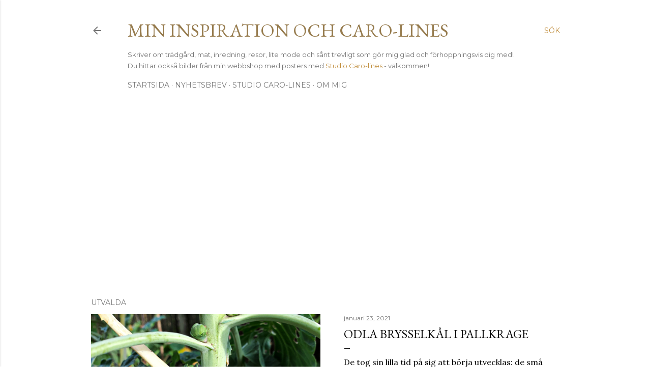

--- FILE ---
content_type: text/html; charset=UTF-8
request_url: https://mininspiration.blogspot.com/2007/10/tisdagstema-vrdad.html
body_size: 29142
content:
<!DOCTYPE html>
<html dir='ltr' lang='sv' xmlns='http://www.w3.org/1999/xhtml' xmlns:b='http://www.google.com/2005/gml/b' xmlns:data='http://www.google.com/2005/gml/data' xmlns:expr='http://www.google.com/2005/gml/expr'>
<head><meta content='max-image-preview:large' name='robots'/>
<meta content='width=device-width, initial-scale=1' name='viewport'/>
<title>Tisdagstema: Vårdad</title>
<meta content='text/html; charset=UTF-8' http-equiv='Content-Type'/>
<!-- Chrome, Firefox OS and Opera -->
<meta content='#ffffff' name='theme-color'/>
<!-- Windows Phone -->
<meta content='#ffffff' name='msapplication-navbutton-color'/>
<meta content='blogger' name='generator'/>
<link href='https://mininspiration.blogspot.com/favicon.ico' rel='icon' type='image/x-icon'/>
<link href='https://mininspiration.blogspot.com/2007/10/tisdagstema-vrdad.html' rel='canonical'/>
<link rel="alternate" type="application/atom+xml" title="Min inspiration och Caro-lines - Atom" href="https://mininspiration.blogspot.com/feeds/posts/default" />
<link rel="alternate" type="application/rss+xml" title="Min inspiration och Caro-lines - RSS" href="https://mininspiration.blogspot.com/feeds/posts/default?alt=rss" />
<link rel="service.post" type="application/atom+xml" title="Min inspiration och Caro-lines - Atom" href="https://www.blogger.com/feeds/2655834703953870843/posts/default" />

<link rel="alternate" type="application/atom+xml" title="Min inspiration och Caro-lines - Atom" href="https://mininspiration.blogspot.com/feeds/4549474024339622084/comments/default" />
<!--Can't find substitution for tag [blog.ieCssRetrofitLinks]-->
<link href='http://farm3.static.flickr.com/2313/1522780092_c22ed1141a_o.jpg' rel='image_src'/>
<meta content='https://mininspiration.blogspot.com/2007/10/tisdagstema-vrdad.html' property='og:url'/>
<meta content='Tisdagstema: Vårdad' property='og:title'/>
<meta content='Bloggen om mina reflektioner, fotografier, trädgården, inredning och recept och länken till min webbshop Studio Caro-lines - studiocaro-lines.com.' property='og:description'/>
<meta content='https://lh3.googleusercontent.com/blogger_img_proxy/AEn0k_uu7xH5tkpqYdcXc9Cgth0jZdlKeto2XyYeh5OBigMn1wVNCgf03gartW0bBPE5LoOAIav9lJY7bLyerUJuAL5LYvpUtvD1bfr972ITTR93sDIP_sRP-XhaDwme_822JuC8dQ=w1200-h630-p-k-no-nu' property='og:image'/>
<style type='text/css'>@font-face{font-family:'EB Garamond';font-style:normal;font-weight:400;font-display:swap;src:url(//fonts.gstatic.com/s/ebgaramond/v32/SlGDmQSNjdsmc35JDF1K5E55YMjF_7DPuGi-6_RkCY9_WamXgHlIbvw.woff2)format('woff2');unicode-range:U+0460-052F,U+1C80-1C8A,U+20B4,U+2DE0-2DFF,U+A640-A69F,U+FE2E-FE2F;}@font-face{font-family:'EB Garamond';font-style:normal;font-weight:400;font-display:swap;src:url(//fonts.gstatic.com/s/ebgaramond/v32/SlGDmQSNjdsmc35JDF1K5E55YMjF_7DPuGi-6_RkAI9_WamXgHlIbvw.woff2)format('woff2');unicode-range:U+0301,U+0400-045F,U+0490-0491,U+04B0-04B1,U+2116;}@font-face{font-family:'EB Garamond';font-style:normal;font-weight:400;font-display:swap;src:url(//fonts.gstatic.com/s/ebgaramond/v32/SlGDmQSNjdsmc35JDF1K5E55YMjF_7DPuGi-6_RkCI9_WamXgHlIbvw.woff2)format('woff2');unicode-range:U+1F00-1FFF;}@font-face{font-family:'EB Garamond';font-style:normal;font-weight:400;font-display:swap;src:url(//fonts.gstatic.com/s/ebgaramond/v32/SlGDmQSNjdsmc35JDF1K5E55YMjF_7DPuGi-6_RkB49_WamXgHlIbvw.woff2)format('woff2');unicode-range:U+0370-0377,U+037A-037F,U+0384-038A,U+038C,U+038E-03A1,U+03A3-03FF;}@font-face{font-family:'EB Garamond';font-style:normal;font-weight:400;font-display:swap;src:url(//fonts.gstatic.com/s/ebgaramond/v32/SlGDmQSNjdsmc35JDF1K5E55YMjF_7DPuGi-6_RkC49_WamXgHlIbvw.woff2)format('woff2');unicode-range:U+0102-0103,U+0110-0111,U+0128-0129,U+0168-0169,U+01A0-01A1,U+01AF-01B0,U+0300-0301,U+0303-0304,U+0308-0309,U+0323,U+0329,U+1EA0-1EF9,U+20AB;}@font-face{font-family:'EB Garamond';font-style:normal;font-weight:400;font-display:swap;src:url(//fonts.gstatic.com/s/ebgaramond/v32/SlGDmQSNjdsmc35JDF1K5E55YMjF_7DPuGi-6_RkCo9_WamXgHlIbvw.woff2)format('woff2');unicode-range:U+0100-02BA,U+02BD-02C5,U+02C7-02CC,U+02CE-02D7,U+02DD-02FF,U+0304,U+0308,U+0329,U+1D00-1DBF,U+1E00-1E9F,U+1EF2-1EFF,U+2020,U+20A0-20AB,U+20AD-20C0,U+2113,U+2C60-2C7F,U+A720-A7FF;}@font-face{font-family:'EB Garamond';font-style:normal;font-weight:400;font-display:swap;src:url(//fonts.gstatic.com/s/ebgaramond/v32/SlGDmQSNjdsmc35JDF1K5E55YMjF_7DPuGi-6_RkBI9_WamXgHlI.woff2)format('woff2');unicode-range:U+0000-00FF,U+0131,U+0152-0153,U+02BB-02BC,U+02C6,U+02DA,U+02DC,U+0304,U+0308,U+0329,U+2000-206F,U+20AC,U+2122,U+2191,U+2193,U+2212,U+2215,U+FEFF,U+FFFD;}@font-face{font-family:'Lato';font-style:normal;font-weight:300;font-display:swap;src:url(//fonts.gstatic.com/s/lato/v25/S6u9w4BMUTPHh7USSwaPGQ3q5d0N7w.woff2)format('woff2');unicode-range:U+0100-02BA,U+02BD-02C5,U+02C7-02CC,U+02CE-02D7,U+02DD-02FF,U+0304,U+0308,U+0329,U+1D00-1DBF,U+1E00-1E9F,U+1EF2-1EFF,U+2020,U+20A0-20AB,U+20AD-20C0,U+2113,U+2C60-2C7F,U+A720-A7FF;}@font-face{font-family:'Lato';font-style:normal;font-weight:300;font-display:swap;src:url(//fonts.gstatic.com/s/lato/v25/S6u9w4BMUTPHh7USSwiPGQ3q5d0.woff2)format('woff2');unicode-range:U+0000-00FF,U+0131,U+0152-0153,U+02BB-02BC,U+02C6,U+02DA,U+02DC,U+0304,U+0308,U+0329,U+2000-206F,U+20AC,U+2122,U+2191,U+2193,U+2212,U+2215,U+FEFF,U+FFFD;}@font-face{font-family:'Lato';font-style:normal;font-weight:400;font-display:swap;src:url(//fonts.gstatic.com/s/lato/v25/S6uyw4BMUTPHjxAwXiWtFCfQ7A.woff2)format('woff2');unicode-range:U+0100-02BA,U+02BD-02C5,U+02C7-02CC,U+02CE-02D7,U+02DD-02FF,U+0304,U+0308,U+0329,U+1D00-1DBF,U+1E00-1E9F,U+1EF2-1EFF,U+2020,U+20A0-20AB,U+20AD-20C0,U+2113,U+2C60-2C7F,U+A720-A7FF;}@font-face{font-family:'Lato';font-style:normal;font-weight:400;font-display:swap;src:url(//fonts.gstatic.com/s/lato/v25/S6uyw4BMUTPHjx4wXiWtFCc.woff2)format('woff2');unicode-range:U+0000-00FF,U+0131,U+0152-0153,U+02BB-02BC,U+02C6,U+02DA,U+02DC,U+0304,U+0308,U+0329,U+2000-206F,U+20AC,U+2122,U+2191,U+2193,U+2212,U+2215,U+FEFF,U+FFFD;}@font-face{font-family:'Lato';font-style:normal;font-weight:700;font-display:swap;src:url(//fonts.gstatic.com/s/lato/v25/S6u9w4BMUTPHh6UVSwaPGQ3q5d0N7w.woff2)format('woff2');unicode-range:U+0100-02BA,U+02BD-02C5,U+02C7-02CC,U+02CE-02D7,U+02DD-02FF,U+0304,U+0308,U+0329,U+1D00-1DBF,U+1E00-1E9F,U+1EF2-1EFF,U+2020,U+20A0-20AB,U+20AD-20C0,U+2113,U+2C60-2C7F,U+A720-A7FF;}@font-face{font-family:'Lato';font-style:normal;font-weight:700;font-display:swap;src:url(//fonts.gstatic.com/s/lato/v25/S6u9w4BMUTPHh6UVSwiPGQ3q5d0.woff2)format('woff2');unicode-range:U+0000-00FF,U+0131,U+0152-0153,U+02BB-02BC,U+02C6,U+02DA,U+02DC,U+0304,U+0308,U+0329,U+2000-206F,U+20AC,U+2122,U+2191,U+2193,U+2212,U+2215,U+FEFF,U+FFFD;}@font-face{font-family:'Lora';font-style:normal;font-weight:400;font-display:swap;src:url(//fonts.gstatic.com/s/lora/v37/0QI6MX1D_JOuGQbT0gvTJPa787weuxJMkq18ndeYxZ2JTg.woff2)format('woff2');unicode-range:U+0460-052F,U+1C80-1C8A,U+20B4,U+2DE0-2DFF,U+A640-A69F,U+FE2E-FE2F;}@font-face{font-family:'Lora';font-style:normal;font-weight:400;font-display:swap;src:url(//fonts.gstatic.com/s/lora/v37/0QI6MX1D_JOuGQbT0gvTJPa787weuxJFkq18ndeYxZ2JTg.woff2)format('woff2');unicode-range:U+0301,U+0400-045F,U+0490-0491,U+04B0-04B1,U+2116;}@font-face{font-family:'Lora';font-style:normal;font-weight:400;font-display:swap;src:url(//fonts.gstatic.com/s/lora/v37/0QI6MX1D_JOuGQbT0gvTJPa787weuxI9kq18ndeYxZ2JTg.woff2)format('woff2');unicode-range:U+0302-0303,U+0305,U+0307-0308,U+0310,U+0312,U+0315,U+031A,U+0326-0327,U+032C,U+032F-0330,U+0332-0333,U+0338,U+033A,U+0346,U+034D,U+0391-03A1,U+03A3-03A9,U+03B1-03C9,U+03D1,U+03D5-03D6,U+03F0-03F1,U+03F4-03F5,U+2016-2017,U+2034-2038,U+203C,U+2040,U+2043,U+2047,U+2050,U+2057,U+205F,U+2070-2071,U+2074-208E,U+2090-209C,U+20D0-20DC,U+20E1,U+20E5-20EF,U+2100-2112,U+2114-2115,U+2117-2121,U+2123-214F,U+2190,U+2192,U+2194-21AE,U+21B0-21E5,U+21F1-21F2,U+21F4-2211,U+2213-2214,U+2216-22FF,U+2308-230B,U+2310,U+2319,U+231C-2321,U+2336-237A,U+237C,U+2395,U+239B-23B7,U+23D0,U+23DC-23E1,U+2474-2475,U+25AF,U+25B3,U+25B7,U+25BD,U+25C1,U+25CA,U+25CC,U+25FB,U+266D-266F,U+27C0-27FF,U+2900-2AFF,U+2B0E-2B11,U+2B30-2B4C,U+2BFE,U+3030,U+FF5B,U+FF5D,U+1D400-1D7FF,U+1EE00-1EEFF;}@font-face{font-family:'Lora';font-style:normal;font-weight:400;font-display:swap;src:url(//fonts.gstatic.com/s/lora/v37/0QI6MX1D_JOuGQbT0gvTJPa787weuxIvkq18ndeYxZ2JTg.woff2)format('woff2');unicode-range:U+0001-000C,U+000E-001F,U+007F-009F,U+20DD-20E0,U+20E2-20E4,U+2150-218F,U+2190,U+2192,U+2194-2199,U+21AF,U+21E6-21F0,U+21F3,U+2218-2219,U+2299,U+22C4-22C6,U+2300-243F,U+2440-244A,U+2460-24FF,U+25A0-27BF,U+2800-28FF,U+2921-2922,U+2981,U+29BF,U+29EB,U+2B00-2BFF,U+4DC0-4DFF,U+FFF9-FFFB,U+10140-1018E,U+10190-1019C,U+101A0,U+101D0-101FD,U+102E0-102FB,U+10E60-10E7E,U+1D2C0-1D2D3,U+1D2E0-1D37F,U+1F000-1F0FF,U+1F100-1F1AD,U+1F1E6-1F1FF,U+1F30D-1F30F,U+1F315,U+1F31C,U+1F31E,U+1F320-1F32C,U+1F336,U+1F378,U+1F37D,U+1F382,U+1F393-1F39F,U+1F3A7-1F3A8,U+1F3AC-1F3AF,U+1F3C2,U+1F3C4-1F3C6,U+1F3CA-1F3CE,U+1F3D4-1F3E0,U+1F3ED,U+1F3F1-1F3F3,U+1F3F5-1F3F7,U+1F408,U+1F415,U+1F41F,U+1F426,U+1F43F,U+1F441-1F442,U+1F444,U+1F446-1F449,U+1F44C-1F44E,U+1F453,U+1F46A,U+1F47D,U+1F4A3,U+1F4B0,U+1F4B3,U+1F4B9,U+1F4BB,U+1F4BF,U+1F4C8-1F4CB,U+1F4D6,U+1F4DA,U+1F4DF,U+1F4E3-1F4E6,U+1F4EA-1F4ED,U+1F4F7,U+1F4F9-1F4FB,U+1F4FD-1F4FE,U+1F503,U+1F507-1F50B,U+1F50D,U+1F512-1F513,U+1F53E-1F54A,U+1F54F-1F5FA,U+1F610,U+1F650-1F67F,U+1F687,U+1F68D,U+1F691,U+1F694,U+1F698,U+1F6AD,U+1F6B2,U+1F6B9-1F6BA,U+1F6BC,U+1F6C6-1F6CF,U+1F6D3-1F6D7,U+1F6E0-1F6EA,U+1F6F0-1F6F3,U+1F6F7-1F6FC,U+1F700-1F7FF,U+1F800-1F80B,U+1F810-1F847,U+1F850-1F859,U+1F860-1F887,U+1F890-1F8AD,U+1F8B0-1F8BB,U+1F8C0-1F8C1,U+1F900-1F90B,U+1F93B,U+1F946,U+1F984,U+1F996,U+1F9E9,U+1FA00-1FA6F,U+1FA70-1FA7C,U+1FA80-1FA89,U+1FA8F-1FAC6,U+1FACE-1FADC,U+1FADF-1FAE9,U+1FAF0-1FAF8,U+1FB00-1FBFF;}@font-face{font-family:'Lora';font-style:normal;font-weight:400;font-display:swap;src:url(//fonts.gstatic.com/s/lora/v37/0QI6MX1D_JOuGQbT0gvTJPa787weuxJOkq18ndeYxZ2JTg.woff2)format('woff2');unicode-range:U+0102-0103,U+0110-0111,U+0128-0129,U+0168-0169,U+01A0-01A1,U+01AF-01B0,U+0300-0301,U+0303-0304,U+0308-0309,U+0323,U+0329,U+1EA0-1EF9,U+20AB;}@font-face{font-family:'Lora';font-style:normal;font-weight:400;font-display:swap;src:url(//fonts.gstatic.com/s/lora/v37/0QI6MX1D_JOuGQbT0gvTJPa787weuxJPkq18ndeYxZ2JTg.woff2)format('woff2');unicode-range:U+0100-02BA,U+02BD-02C5,U+02C7-02CC,U+02CE-02D7,U+02DD-02FF,U+0304,U+0308,U+0329,U+1D00-1DBF,U+1E00-1E9F,U+1EF2-1EFF,U+2020,U+20A0-20AB,U+20AD-20C0,U+2113,U+2C60-2C7F,U+A720-A7FF;}@font-face{font-family:'Lora';font-style:normal;font-weight:400;font-display:swap;src:url(//fonts.gstatic.com/s/lora/v37/0QI6MX1D_JOuGQbT0gvTJPa787weuxJBkq18ndeYxZ0.woff2)format('woff2');unicode-range:U+0000-00FF,U+0131,U+0152-0153,U+02BB-02BC,U+02C6,U+02DA,U+02DC,U+0304,U+0308,U+0329,U+2000-206F,U+20AC,U+2122,U+2191,U+2193,U+2212,U+2215,U+FEFF,U+FFFD;}@font-face{font-family:'Montserrat';font-style:normal;font-weight:400;font-display:swap;src:url(//fonts.gstatic.com/s/montserrat/v31/JTUSjIg1_i6t8kCHKm459WRhyyTh89ZNpQ.woff2)format('woff2');unicode-range:U+0460-052F,U+1C80-1C8A,U+20B4,U+2DE0-2DFF,U+A640-A69F,U+FE2E-FE2F;}@font-face{font-family:'Montserrat';font-style:normal;font-weight:400;font-display:swap;src:url(//fonts.gstatic.com/s/montserrat/v31/JTUSjIg1_i6t8kCHKm459W1hyyTh89ZNpQ.woff2)format('woff2');unicode-range:U+0301,U+0400-045F,U+0490-0491,U+04B0-04B1,U+2116;}@font-face{font-family:'Montserrat';font-style:normal;font-weight:400;font-display:swap;src:url(//fonts.gstatic.com/s/montserrat/v31/JTUSjIg1_i6t8kCHKm459WZhyyTh89ZNpQ.woff2)format('woff2');unicode-range:U+0102-0103,U+0110-0111,U+0128-0129,U+0168-0169,U+01A0-01A1,U+01AF-01B0,U+0300-0301,U+0303-0304,U+0308-0309,U+0323,U+0329,U+1EA0-1EF9,U+20AB;}@font-face{font-family:'Montserrat';font-style:normal;font-weight:400;font-display:swap;src:url(//fonts.gstatic.com/s/montserrat/v31/JTUSjIg1_i6t8kCHKm459WdhyyTh89ZNpQ.woff2)format('woff2');unicode-range:U+0100-02BA,U+02BD-02C5,U+02C7-02CC,U+02CE-02D7,U+02DD-02FF,U+0304,U+0308,U+0329,U+1D00-1DBF,U+1E00-1E9F,U+1EF2-1EFF,U+2020,U+20A0-20AB,U+20AD-20C0,U+2113,U+2C60-2C7F,U+A720-A7FF;}@font-face{font-family:'Montserrat';font-style:normal;font-weight:400;font-display:swap;src:url(//fonts.gstatic.com/s/montserrat/v31/JTUSjIg1_i6t8kCHKm459WlhyyTh89Y.woff2)format('woff2');unicode-range:U+0000-00FF,U+0131,U+0152-0153,U+02BB-02BC,U+02C6,U+02DA,U+02DC,U+0304,U+0308,U+0329,U+2000-206F,U+20AC,U+2122,U+2191,U+2193,U+2212,U+2215,U+FEFF,U+FFFD;}@font-face{font-family:'Montserrat';font-style:normal;font-weight:700;font-display:swap;src:url(//fonts.gstatic.com/s/montserrat/v31/JTUSjIg1_i6t8kCHKm459WRhyyTh89ZNpQ.woff2)format('woff2');unicode-range:U+0460-052F,U+1C80-1C8A,U+20B4,U+2DE0-2DFF,U+A640-A69F,U+FE2E-FE2F;}@font-face{font-family:'Montserrat';font-style:normal;font-weight:700;font-display:swap;src:url(//fonts.gstatic.com/s/montserrat/v31/JTUSjIg1_i6t8kCHKm459W1hyyTh89ZNpQ.woff2)format('woff2');unicode-range:U+0301,U+0400-045F,U+0490-0491,U+04B0-04B1,U+2116;}@font-face{font-family:'Montserrat';font-style:normal;font-weight:700;font-display:swap;src:url(//fonts.gstatic.com/s/montserrat/v31/JTUSjIg1_i6t8kCHKm459WZhyyTh89ZNpQ.woff2)format('woff2');unicode-range:U+0102-0103,U+0110-0111,U+0128-0129,U+0168-0169,U+01A0-01A1,U+01AF-01B0,U+0300-0301,U+0303-0304,U+0308-0309,U+0323,U+0329,U+1EA0-1EF9,U+20AB;}@font-face{font-family:'Montserrat';font-style:normal;font-weight:700;font-display:swap;src:url(//fonts.gstatic.com/s/montserrat/v31/JTUSjIg1_i6t8kCHKm459WdhyyTh89ZNpQ.woff2)format('woff2');unicode-range:U+0100-02BA,U+02BD-02C5,U+02C7-02CC,U+02CE-02D7,U+02DD-02FF,U+0304,U+0308,U+0329,U+1D00-1DBF,U+1E00-1E9F,U+1EF2-1EFF,U+2020,U+20A0-20AB,U+20AD-20C0,U+2113,U+2C60-2C7F,U+A720-A7FF;}@font-face{font-family:'Montserrat';font-style:normal;font-weight:700;font-display:swap;src:url(//fonts.gstatic.com/s/montserrat/v31/JTUSjIg1_i6t8kCHKm459WlhyyTh89Y.woff2)format('woff2');unicode-range:U+0000-00FF,U+0131,U+0152-0153,U+02BB-02BC,U+02C6,U+02DA,U+02DC,U+0304,U+0308,U+0329,U+2000-206F,U+20AC,U+2122,U+2191,U+2193,U+2212,U+2215,U+FEFF,U+FFFD;}</style>
<style id='page-skin-1' type='text/css'><!--
/*! normalize.css v3.0.1 | MIT License | git.io/normalize */html{font-family:sans-serif;-ms-text-size-adjust:100%;-webkit-text-size-adjust:100%}body{margin:0}article,aside,details,figcaption,figure,footer,header,hgroup,main,nav,section,summary{display:block}audio,canvas,progress,video{display:inline-block;vertical-align:baseline}audio:not([controls]){display:none;height:0}[hidden],template{display:none}a{background:transparent}a:active,a:hover{outline:0}abbr[title]{border-bottom:1px dotted}b,strong{font-weight:bold}dfn{font-style:italic}h1{font-size:2em;margin:.67em 0}mark{background:#ff0;color:#000}small{font-size:80%}sub,sup{font-size:75%;line-height:0;position:relative;vertical-align:baseline}sup{top:-0.5em}sub{bottom:-0.25em}img{border:0}svg:not(:root){overflow:hidden}figure{margin:1em 40px}hr{-moz-box-sizing:content-box;box-sizing:content-box;height:0}pre{overflow:auto}code,kbd,pre,samp{font-family:monospace,monospace;font-size:1em}button,input,optgroup,select,textarea{color:inherit;font:inherit;margin:0}button{overflow:visible}button,select{text-transform:none}button,html input[type="button"],input[type="reset"],input[type="submit"]{-webkit-appearance:button;cursor:pointer}button[disabled],html input[disabled]{cursor:default}button::-moz-focus-inner,input::-moz-focus-inner{border:0;padding:0}input{line-height:normal}input[type="checkbox"],input[type="radio"]{box-sizing:border-box;padding:0}input[type="number"]::-webkit-inner-spin-button,input[type="number"]::-webkit-outer-spin-button{height:auto}input[type="search"]{-webkit-appearance:textfield;-moz-box-sizing:content-box;-webkit-box-sizing:content-box;box-sizing:content-box}input[type="search"]::-webkit-search-cancel-button,input[type="search"]::-webkit-search-decoration{-webkit-appearance:none}fieldset{border:1px solid #c0c0c0;margin:0 2px;padding:.35em .625em .75em}legend{border:0;padding:0}textarea{overflow:auto}optgroup{font-weight:bold}table{border-collapse:collapse;border-spacing:0}td,th{padding:0}
/*!************************************************
* Blogger Template Style
* Name: Soho
**************************************************/
body{
overflow-wrap:break-word;
word-break:break-word;
word-wrap:break-word
}
.hidden{
display:none
}
.invisible{
visibility:hidden
}
.container::after,.float-container::after{
clear:both;
content:"";
display:table
}
.clearboth{
clear:both
}
#comments .comment .comment-actions,.subscribe-popup .FollowByEmail .follow-by-email-submit{
background:0 0;
border:0;
box-shadow:none;
color:#bf8b38;
cursor:pointer;
font-size:14px;
font-weight:700;
outline:0;
text-decoration:none;
text-transform:uppercase;
width:auto
}
.dim-overlay{
background-color:rgba(0,0,0,.54);
height:100vh;
left:0;
position:fixed;
top:0;
width:100%
}
#sharing-dim-overlay{
background-color:transparent
}
input::-ms-clear{
display:none
}
.blogger-logo,.svg-icon-24.blogger-logo{
fill:#ff9800;
opacity:1
}
.loading-spinner-large{
-webkit-animation:mspin-rotate 1.568s infinite linear;
animation:mspin-rotate 1.568s infinite linear;
height:48px;
overflow:hidden;
position:absolute;
width:48px;
z-index:200
}
.loading-spinner-large>div{
-webkit-animation:mspin-revrot 5332ms infinite steps(4);
animation:mspin-revrot 5332ms infinite steps(4)
}
.loading-spinner-large>div>div{
-webkit-animation:mspin-singlecolor-large-film 1333ms infinite steps(81);
animation:mspin-singlecolor-large-film 1333ms infinite steps(81);
background-size:100%;
height:48px;
width:3888px
}
.mspin-black-large>div>div,.mspin-grey_54-large>div>div{
background-image:url(https://www.blogblog.com/indie/mspin_black_large.svg)
}
.mspin-white-large>div>div{
background-image:url(https://www.blogblog.com/indie/mspin_white_large.svg)
}
.mspin-grey_54-large{
opacity:.54
}
@-webkit-keyframes mspin-singlecolor-large-film{
from{
-webkit-transform:translateX(0);
transform:translateX(0)
}
to{
-webkit-transform:translateX(-3888px);
transform:translateX(-3888px)
}
}
@keyframes mspin-singlecolor-large-film{
from{
-webkit-transform:translateX(0);
transform:translateX(0)
}
to{
-webkit-transform:translateX(-3888px);
transform:translateX(-3888px)
}
}
@-webkit-keyframes mspin-rotate{
from{
-webkit-transform:rotate(0);
transform:rotate(0)
}
to{
-webkit-transform:rotate(360deg);
transform:rotate(360deg)
}
}
@keyframes mspin-rotate{
from{
-webkit-transform:rotate(0);
transform:rotate(0)
}
to{
-webkit-transform:rotate(360deg);
transform:rotate(360deg)
}
}
@-webkit-keyframes mspin-revrot{
from{
-webkit-transform:rotate(0);
transform:rotate(0)
}
to{
-webkit-transform:rotate(-360deg);
transform:rotate(-360deg)
}
}
@keyframes mspin-revrot{
from{
-webkit-transform:rotate(0);
transform:rotate(0)
}
to{
-webkit-transform:rotate(-360deg);
transform:rotate(-360deg)
}
}
.skip-navigation{
background-color:#fff;
box-sizing:border-box;
color:#000;
display:block;
height:0;
left:0;
line-height:50px;
overflow:hidden;
padding-top:0;
position:fixed;
text-align:center;
top:0;
-webkit-transition:box-shadow .3s,height .3s,padding-top .3s;
transition:box-shadow .3s,height .3s,padding-top .3s;
width:100%;
z-index:900
}
.skip-navigation:focus{
box-shadow:0 4px 5px 0 rgba(0,0,0,.14),0 1px 10px 0 rgba(0,0,0,.12),0 2px 4px -1px rgba(0,0,0,.2);
height:50px
}
#main{
outline:0
}
.main-heading{
position:absolute;
clip:rect(1px,1px,1px,1px);
padding:0;
border:0;
height:1px;
width:1px;
overflow:hidden
}
.Attribution{
margin-top:1em;
text-align:center
}
.Attribution .blogger img,.Attribution .blogger svg{
vertical-align:bottom
}
.Attribution .blogger img{
margin-right:.5em
}
.Attribution div{
line-height:24px;
margin-top:.5em
}
.Attribution .copyright,.Attribution .image-attribution{
font-size:.7em;
margin-top:1.5em
}
.BLOG_mobile_video_class{
display:none
}
.bg-photo{
background-attachment:scroll!important
}
body .CSS_LIGHTBOX{
z-index:900
}
.extendable .show-less,.extendable .show-more{
border-color:#bf8b38;
color:#bf8b38;
margin-top:8px
}
.extendable .show-less.hidden,.extendable .show-more.hidden{
display:none
}
.inline-ad{
display:none;
max-width:100%;
overflow:hidden
}
.adsbygoogle{
display:block
}
#cookieChoiceInfo{
bottom:0;
top:auto
}
iframe.b-hbp-video{
border:0
}
.post-body img{
max-width:100%
}
.post-body iframe{
max-width:100%
}
.post-body a[imageanchor="1"]{
display:inline-block
}
.byline{
margin-right:1em
}
.byline:last-child{
margin-right:0
}
.link-copied-dialog{
max-width:520px;
outline:0
}
.link-copied-dialog .modal-dialog-buttons{
margin-top:8px
}
.link-copied-dialog .goog-buttonset-default{
background:0 0;
border:0
}
.link-copied-dialog .goog-buttonset-default:focus{
outline:0
}
.paging-control-container{
margin-bottom:16px
}
.paging-control-container .paging-control{
display:inline-block
}
.paging-control-container .comment-range-text::after,.paging-control-container .paging-control{
color:#bf8b38
}
.paging-control-container .comment-range-text,.paging-control-container .paging-control{
margin-right:8px
}
.paging-control-container .comment-range-text::after,.paging-control-container .paging-control::after{
content:"\b7";
cursor:default;
padding-left:8px;
pointer-events:none
}
.paging-control-container .comment-range-text:last-child::after,.paging-control-container .paging-control:last-child::after{
content:none
}
.byline.reactions iframe{
height:20px
}
.b-notification{
color:#000;
background-color:#fff;
border-bottom:solid 1px #000;
box-sizing:border-box;
padding:16px 32px;
text-align:center
}
.b-notification.visible{
-webkit-transition:margin-top .3s cubic-bezier(.4,0,.2,1);
transition:margin-top .3s cubic-bezier(.4,0,.2,1)
}
.b-notification.invisible{
position:absolute
}
.b-notification-close{
position:absolute;
right:8px;
top:8px
}
.no-posts-message{
line-height:40px;
text-align:center
}
@media screen and (max-width:1162px){
body.item-view .post-body a[imageanchor="1"][style*="float: left;"],body.item-view .post-body a[imageanchor="1"][style*="float: right;"]{
float:none!important;
clear:none!important
}
body.item-view .post-body a[imageanchor="1"] img{
display:block;
height:auto;
margin:0 auto
}
body.item-view .post-body>.separator:first-child>a[imageanchor="1"]:first-child{
margin-top:20px
}
.post-body a[imageanchor]{
display:block
}
body.item-view .post-body a[imageanchor="1"]{
margin-left:0!important;
margin-right:0!important
}
body.item-view .post-body a[imageanchor="1"]+a[imageanchor="1"]{
margin-top:16px
}
}
.item-control{
display:none
}
#comments{
border-top:1px dashed rgba(0,0,0,.54);
margin-top:20px;
padding:20px
}
#comments .comment-thread ol{
margin:0;
padding-left:0;
padding-left:0
}
#comments .comment .comment-replybox-single,#comments .comment-thread .comment-replies{
margin-left:60px
}
#comments .comment-thread .thread-count{
display:none
}
#comments .comment{
list-style-type:none;
padding:0 0 30px;
position:relative
}
#comments .comment .comment{
padding-bottom:8px
}
.comment .avatar-image-container{
position:absolute
}
.comment .avatar-image-container img{
border-radius:50%
}
.avatar-image-container svg,.comment .avatar-image-container .avatar-icon{
border-radius:50%;
border:solid 1px #000000;
box-sizing:border-box;
fill:#000000;
height:35px;
margin:0;
padding:7px;
width:35px
}
.comment .comment-block{
margin-top:10px;
margin-left:60px;
padding-bottom:0
}
#comments .comment-author-header-wrapper{
margin-left:40px
}
#comments .comment .thread-expanded .comment-block{
padding-bottom:20px
}
#comments .comment .comment-header .user,#comments .comment .comment-header .user a{
color:#000000;
font-style:normal;
font-weight:700
}
#comments .comment .comment-actions{
bottom:0;
margin-bottom:15px;
position:absolute
}
#comments .comment .comment-actions>*{
margin-right:8px
}
#comments .comment .comment-header .datetime{
bottom:0;
color:rgba(0, 0, 0, 0.54);
display:inline-block;
font-size:13px;
font-style:italic;
margin-left:8px
}
#comments .comment .comment-footer .comment-timestamp a,#comments .comment .comment-header .datetime a{
color:rgba(0, 0, 0, 0.54)
}
#comments .comment .comment-content,.comment .comment-body{
margin-top:12px;
word-break:break-word
}
.comment-body{
margin-bottom:12px
}
#comments.embed[data-num-comments="0"]{
border:0;
margin-top:0;
padding-top:0
}
#comments.embed[data-num-comments="0"] #comment-post-message,#comments.embed[data-num-comments="0"] div.comment-form>p,#comments.embed[data-num-comments="0"] p.comment-footer{
display:none
}
#comment-editor-src{
display:none
}
.comments .comments-content .loadmore.loaded{
max-height:0;
opacity:0;
overflow:hidden
}
.extendable .remaining-items{
height:0;
overflow:hidden;
-webkit-transition:height .3s cubic-bezier(.4,0,.2,1);
transition:height .3s cubic-bezier(.4,0,.2,1)
}
.extendable .remaining-items.expanded{
height:auto
}
.svg-icon-24,.svg-icon-24-button{
cursor:pointer;
height:24px;
width:24px;
min-width:24px
}
.touch-icon{
margin:-12px;
padding:12px
}
.touch-icon:active,.touch-icon:focus{
background-color:rgba(153,153,153,.4);
border-radius:50%
}
svg:not(:root).touch-icon{
overflow:visible
}
html[dir=rtl] .rtl-reversible-icon{
-webkit-transform:scaleX(-1);
-ms-transform:scaleX(-1);
transform:scaleX(-1)
}
.svg-icon-24-button,.touch-icon-button{
background:0 0;
border:0;
margin:0;
outline:0;
padding:0
}
.touch-icon-button .touch-icon:active,.touch-icon-button .touch-icon:focus{
background-color:transparent
}
.touch-icon-button:active .touch-icon,.touch-icon-button:focus .touch-icon{
background-color:rgba(153,153,153,.4);
border-radius:50%
}
.Profile .default-avatar-wrapper .avatar-icon{
border-radius:50%;
border:solid 1px #000000;
box-sizing:border-box;
fill:#000000;
margin:0
}
.Profile .individual .default-avatar-wrapper .avatar-icon{
padding:25px
}
.Profile .individual .avatar-icon,.Profile .individual .profile-img{
height:120px;
width:120px
}
.Profile .team .default-avatar-wrapper .avatar-icon{
padding:8px
}
.Profile .team .avatar-icon,.Profile .team .default-avatar-wrapper,.Profile .team .profile-img{
height:40px;
width:40px
}
.snippet-container{
margin:0;
position:relative;
overflow:hidden
}
.snippet-fade{
bottom:0;
box-sizing:border-box;
position:absolute;
width:96px
}
.snippet-fade{
right:0
}
.snippet-fade:after{
content:"\2026"
}
.snippet-fade:after{
float:right
}
.centered-top-container.sticky{
left:0;
position:fixed;
right:0;
top:0;
width:auto;
z-index:50;
-webkit-transition-property:opacity,-webkit-transform;
transition-property:opacity,-webkit-transform;
transition-property:transform,opacity;
transition-property:transform,opacity,-webkit-transform;
-webkit-transition-duration:.2s;
transition-duration:.2s;
-webkit-transition-timing-function:cubic-bezier(.4,0,.2,1);
transition-timing-function:cubic-bezier(.4,0,.2,1)
}
.centered-top-placeholder{
display:none
}
.collapsed-header .centered-top-placeholder{
display:block
}
.centered-top-container .Header .replaced h1,.centered-top-placeholder .Header .replaced h1{
display:none
}
.centered-top-container.sticky .Header .replaced h1{
display:block
}
.centered-top-container.sticky .Header .header-widget{
background:0 0
}
.centered-top-container.sticky .Header .header-image-wrapper{
display:none
}
.centered-top-container img,.centered-top-placeholder img{
max-width:100%
}
.collapsible{
-webkit-transition:height .3s cubic-bezier(.4,0,.2,1);
transition:height .3s cubic-bezier(.4,0,.2,1)
}
.collapsible,.collapsible>summary{
display:block;
overflow:hidden
}
.collapsible>:not(summary){
display:none
}
.collapsible[open]>:not(summary){
display:block
}
.collapsible:focus,.collapsible>summary:focus{
outline:0
}
.collapsible>summary{
cursor:pointer;
display:block;
padding:0
}
.collapsible:focus>summary,.collapsible>summary:focus{
background-color:transparent
}
.collapsible>summary::-webkit-details-marker{
display:none
}
.collapsible-title{
-webkit-box-align:center;
-webkit-align-items:center;
-ms-flex-align:center;
align-items:center;
display:-webkit-box;
display:-webkit-flex;
display:-ms-flexbox;
display:flex
}
.collapsible-title .title{
-webkit-box-flex:1;
-webkit-flex:1 1 auto;
-ms-flex:1 1 auto;
flex:1 1 auto;
-webkit-box-ordinal-group:1;
-webkit-order:0;
-ms-flex-order:0;
order:0;
overflow:hidden;
text-overflow:ellipsis;
white-space:nowrap
}
.collapsible-title .chevron-down,.collapsible[open] .collapsible-title .chevron-up{
display:block
}
.collapsible-title .chevron-up,.collapsible[open] .collapsible-title .chevron-down{
display:none
}
.flat-button{
cursor:pointer;
display:inline-block;
font-weight:700;
text-transform:uppercase;
border-radius:2px;
padding:8px;
margin:-8px
}
.flat-icon-button{
background:0 0;
border:0;
margin:0;
outline:0;
padding:0;
margin:-12px;
padding:12px;
cursor:pointer;
box-sizing:content-box;
display:inline-block;
line-height:0
}
.flat-icon-button,.flat-icon-button .splash-wrapper{
border-radius:50%
}
.flat-icon-button .splash.animate{
-webkit-animation-duration:.3s;
animation-duration:.3s
}
.overflowable-container{
max-height:28px;
overflow:hidden;
position:relative
}
.overflow-button{
cursor:pointer
}
#overflowable-dim-overlay{
background:0 0
}
.overflow-popup{
box-shadow:0 2px 2px 0 rgba(0,0,0,.14),0 3px 1px -2px rgba(0,0,0,.2),0 1px 5px 0 rgba(0,0,0,.12);
background-color:#ffffff;
left:0;
max-width:calc(100% - 32px);
position:absolute;
top:0;
visibility:hidden;
z-index:101
}
.overflow-popup ul{
list-style:none
}
.overflow-popup .tabs li,.overflow-popup li{
display:block;
height:auto
}
.overflow-popup .tabs li{
padding-left:0;
padding-right:0
}
.overflow-button.hidden,.overflow-popup .tabs li.hidden,.overflow-popup li.hidden{
display:none
}
.search{
display:-webkit-box;
display:-webkit-flex;
display:-ms-flexbox;
display:flex;
line-height:24px;
width:24px
}
.search.focused{
width:100%
}
.search.focused .section{
width:100%
}
.search form{
z-index:101
}
.search h3{
display:none
}
.search form{
display:-webkit-box;
display:-webkit-flex;
display:-ms-flexbox;
display:flex;
-webkit-box-flex:1;
-webkit-flex:1 0 0;
-ms-flex:1 0 0px;
flex:1 0 0;
border-bottom:solid 1px transparent;
padding-bottom:8px
}
.search form>*{
display:none
}
.search.focused form>*{
display:block
}
.search .search-input label{
display:none
}
.centered-top-placeholder.cloned .search form{
z-index:30
}
.search.focused form{
border-color:rgba(0, 0, 0, 0.54);
position:relative;
width:auto
}
.collapsed-header .centered-top-container .search.focused form{
border-bottom-color:transparent
}
.search-expand{
-webkit-box-flex:0;
-webkit-flex:0 0 auto;
-ms-flex:0 0 auto;
flex:0 0 auto
}
.search-expand-text{
display:none
}
.search-close{
display:inline;
vertical-align:middle
}
.search-input{
-webkit-box-flex:1;
-webkit-flex:1 0 1px;
-ms-flex:1 0 1px;
flex:1 0 1px
}
.search-input input{
background:0 0;
border:0;
box-sizing:border-box;
color:rgba(0, 0, 0, 0.54);
display:inline-block;
outline:0;
width:calc(100% - 48px)
}
.search-input input.no-cursor{
color:transparent;
text-shadow:0 0 0 rgba(0, 0, 0, 0.54)
}
.collapsed-header .centered-top-container .search-action,.collapsed-header .centered-top-container .search-input input{
color:rgba(0, 0, 0, 0.54)
}
.collapsed-header .centered-top-container .search-input input.no-cursor{
color:transparent;
text-shadow:0 0 0 rgba(0, 0, 0, 0.54)
}
.collapsed-header .centered-top-container .search-input input.no-cursor:focus,.search-input input.no-cursor:focus{
outline:0
}
.search-focused>*{
visibility:hidden
}
.search-focused .search,.search-focused .search-icon{
visibility:visible
}
.search.focused .search-action{
display:block
}
.search.focused .search-action:disabled{
opacity:.3
}
.widget.Sharing .sharing-button{
display:none
}
.widget.Sharing .sharing-buttons li{
padding:0
}
.widget.Sharing .sharing-buttons li span{
display:none
}
.post-share-buttons{
position:relative
}
.centered-bottom .share-buttons .svg-icon-24,.share-buttons .svg-icon-24{
fill:#000000
}
.sharing-open.touch-icon-button:active .touch-icon,.sharing-open.touch-icon-button:focus .touch-icon{
background-color:transparent
}
.share-buttons{
background-color:#ffffff;
border-radius:2px;
box-shadow:0 2px 2px 0 rgba(0,0,0,.14),0 3px 1px -2px rgba(0,0,0,.2),0 1px 5px 0 rgba(0,0,0,.12);
color:#000000;
list-style:none;
margin:0;
padding:8px 0;
position:absolute;
top:-11px;
min-width:200px;
z-index:101
}
.share-buttons.hidden{
display:none
}
.sharing-button{
background:0 0;
border:0;
margin:0;
outline:0;
padding:0;
cursor:pointer
}
.share-buttons li{
margin:0;
height:48px
}
.share-buttons li:last-child{
margin-bottom:0
}
.share-buttons li .sharing-platform-button{
box-sizing:border-box;
cursor:pointer;
display:block;
height:100%;
margin-bottom:0;
padding:0 16px;
position:relative;
width:100%
}
.share-buttons li .sharing-platform-button:focus,.share-buttons li .sharing-platform-button:hover{
background-color:rgba(128,128,128,.1);
outline:0
}
.share-buttons li svg[class*=" sharing-"],.share-buttons li svg[class^=sharing-]{
position:absolute;
top:10px
}
.share-buttons li span.sharing-platform-button{
position:relative;
top:0
}
.share-buttons li .platform-sharing-text{
display:block;
font-size:16px;
line-height:48px;
white-space:nowrap
}
.share-buttons li .platform-sharing-text{
margin-left:56px
}
.sidebar-container{
background-color:#f7f7f7;
max-width:284px;
overflow-y:auto;
-webkit-transition-property:-webkit-transform;
transition-property:-webkit-transform;
transition-property:transform;
transition-property:transform,-webkit-transform;
-webkit-transition-duration:.3s;
transition-duration:.3s;
-webkit-transition-timing-function:cubic-bezier(0,0,.2,1);
transition-timing-function:cubic-bezier(0,0,.2,1);
width:284px;
z-index:101;
-webkit-overflow-scrolling:touch
}
.sidebar-container .navigation{
line-height:0;
padding:16px
}
.sidebar-container .sidebar-back{
cursor:pointer
}
.sidebar-container .widget{
background:0 0;
margin:0 16px;
padding:16px 0
}
.sidebar-container .widget .title{
color:rgba(0, 0, 0, 0.54);
margin:0
}
.sidebar-container .widget ul{
list-style:none;
margin:0;
padding:0
}
.sidebar-container .widget ul ul{
margin-left:1em
}
.sidebar-container .widget li{
font-size:16px;
line-height:normal
}
.sidebar-container .widget+.widget{
border-top:1px dashed rgba(0, 0, 0, 0.54)
}
.BlogArchive li{
margin:16px 0
}
.BlogArchive li:last-child{
margin-bottom:0
}
.Label li a{
display:inline-block
}
.BlogArchive .post-count,.Label .label-count{
float:right;
margin-left:.25em
}
.BlogArchive .post-count::before,.Label .label-count::before{
content:"("
}
.BlogArchive .post-count::after,.Label .label-count::after{
content:")"
}
.widget.Translate .skiptranslate>div{
display:block!important
}
.widget.Profile .profile-link{
display:-webkit-box;
display:-webkit-flex;
display:-ms-flexbox;
display:flex
}
.widget.Profile .team-member .default-avatar-wrapper,.widget.Profile .team-member .profile-img{
-webkit-box-flex:0;
-webkit-flex:0 0 auto;
-ms-flex:0 0 auto;
flex:0 0 auto;
margin-right:1em
}
.widget.Profile .individual .profile-link{
-webkit-box-orient:vertical;
-webkit-box-direction:normal;
-webkit-flex-direction:column;
-ms-flex-direction:column;
flex-direction:column
}
.widget.Profile .team .profile-link .profile-name{
-webkit-align-self:center;
-ms-flex-item-align:center;
align-self:center;
display:block;
-webkit-box-flex:1;
-webkit-flex:1 1 auto;
-ms-flex:1 1 auto;
flex:1 1 auto
}
.dim-overlay{
background-color:rgba(0,0,0,.54);
z-index:100
}
body.sidebar-visible{
overflow-y:hidden
}
@media screen and (max-width:1439px){
.sidebar-container{
bottom:0;
position:fixed;
top:0;
left:0;
right:auto
}
.sidebar-container.sidebar-invisible{
-webkit-transition-timing-function:cubic-bezier(.4,0,.6,1);
transition-timing-function:cubic-bezier(.4,0,.6,1)
}
html[dir=ltr] .sidebar-container.sidebar-invisible{
-webkit-transform:translateX(-284px);
-ms-transform:translateX(-284px);
transform:translateX(-284px)
}
html[dir=rtl] .sidebar-container.sidebar-invisible{
-webkit-transform:translateX(284px);
-ms-transform:translateX(284px);
transform:translateX(284px)
}
}
@media screen and (min-width:1440px){
.sidebar-container{
position:absolute;
top:0;
left:0;
right:auto
}
.sidebar-container .navigation{
display:none
}
}
.dialog{
box-shadow:0 2px 2px 0 rgba(0,0,0,.14),0 3px 1px -2px rgba(0,0,0,.2),0 1px 5px 0 rgba(0,0,0,.12);
background:#ffffff;
box-sizing:border-box;
color:#000000;
padding:30px;
position:fixed;
text-align:center;
width:calc(100% - 24px);
z-index:101
}
.dialog input[type=email],.dialog input[type=text]{
background-color:transparent;
border:0;
border-bottom:solid 1px rgba(0,0,0,.12);
color:#000000;
display:block;
font-family:EB Garamond, serif;
font-size:16px;
line-height:24px;
margin:auto;
padding-bottom:7px;
outline:0;
text-align:center;
width:100%
}
.dialog input[type=email]::-webkit-input-placeholder,.dialog input[type=text]::-webkit-input-placeholder{
color:#000000
}
.dialog input[type=email]::-moz-placeholder,.dialog input[type=text]::-moz-placeholder{
color:#000000
}
.dialog input[type=email]:-ms-input-placeholder,.dialog input[type=text]:-ms-input-placeholder{
color:#000000
}
.dialog input[type=email]::-ms-input-placeholder,.dialog input[type=text]::-ms-input-placeholder{
color:#000000
}
.dialog input[type=email]::placeholder,.dialog input[type=text]::placeholder{
color:#000000
}
.dialog input[type=email]:focus,.dialog input[type=text]:focus{
border-bottom:solid 2px #bf8b38;
padding-bottom:6px
}
.dialog input.no-cursor{
color:transparent;
text-shadow:0 0 0 #000000
}
.dialog input.no-cursor:focus{
outline:0
}
.dialog input.no-cursor:focus{
outline:0
}
.dialog input[type=submit]{
font-family:EB Garamond, serif
}
.dialog .goog-buttonset-default{
color:#bf8b38
}
.subscribe-popup{
max-width:364px
}
.subscribe-popup h3{
color:#000000;
font-size:1.8em;
margin-top:0
}
.subscribe-popup .FollowByEmail h3{
display:none
}
.subscribe-popup .FollowByEmail .follow-by-email-submit{
color:#bf8b38;
display:inline-block;
margin:0 auto;
margin-top:24px;
width:auto;
white-space:normal
}
.subscribe-popup .FollowByEmail .follow-by-email-submit:disabled{
cursor:default;
opacity:.3
}
@media (max-width:800px){
.blog-name div.widget.Subscribe{
margin-bottom:16px
}
body.item-view .blog-name div.widget.Subscribe{
margin:8px auto 16px auto;
width:100%
}
}
body#layout .bg-photo,body#layout .bg-photo-overlay{
display:none
}
body#layout .page_body{
padding:0;
position:relative;
top:0
}
body#layout .page{
display:inline-block;
left:inherit;
position:relative;
vertical-align:top;
width:540px
}
body#layout .centered{
max-width:954px
}
body#layout .navigation{
display:none
}
body#layout .sidebar-container{
display:inline-block;
width:40%
}
body#layout .hamburger-menu,body#layout .search{
display:none
}
body{
background-color:#ffffff;
color:#000000;
font:normal 400 20px EB Garamond, serif;
height:100%;
margin:0;
min-height:100vh
}
h1,h2,h3,h4,h5,h6{
font-weight:400
}
a{
color:#bf8b38;
text-decoration:none
}
.dim-overlay{
z-index:100
}
body.sidebar-visible .page_body{
overflow-y:scroll
}
.widget .title{
color:rgba(0, 0, 0, 0.54);
font:normal 400 12px Montserrat, sans-serif
}
.extendable .show-less,.extendable .show-more{
color:#bf8b38;
font:normal 400 12px Montserrat, sans-serif;
margin:12px -8px 0 -8px;
text-transform:uppercase
}
.footer .widget,.main .widget{
margin:50px 0
}
.main .widget .title{
text-transform:uppercase
}
.inline-ad{
display:block;
margin-top:50px
}
.adsbygoogle{
text-align:center
}
.page_body{
display:-webkit-box;
display:-webkit-flex;
display:-ms-flexbox;
display:flex;
-webkit-box-orient:vertical;
-webkit-box-direction:normal;
-webkit-flex-direction:column;
-ms-flex-direction:column;
flex-direction:column;
min-height:100vh;
position:relative;
z-index:20
}
.page_body>*{
-webkit-box-flex:0;
-webkit-flex:0 0 auto;
-ms-flex:0 0 auto;
flex:0 0 auto
}
.page_body>#footer{
margin-top:auto
}
.centered-bottom,.centered-top{
margin:0 32px;
max-width:100%
}
.centered-top{
padding-bottom:12px;
padding-top:12px
}
.sticky .centered-top{
padding-bottom:0;
padding-top:0
}
.centered-top-container,.centered-top-placeholder{
background:#ffffff
}
.centered-top{
display:-webkit-box;
display:-webkit-flex;
display:-ms-flexbox;
display:flex;
-webkit-flex-wrap:wrap;
-ms-flex-wrap:wrap;
flex-wrap:wrap;
-webkit-box-pack:justify;
-webkit-justify-content:space-between;
-ms-flex-pack:justify;
justify-content:space-between;
position:relative
}
.sticky .centered-top{
-webkit-flex-wrap:nowrap;
-ms-flex-wrap:nowrap;
flex-wrap:nowrap
}
.centered-top-container .svg-icon-24,.centered-top-placeholder .svg-icon-24{
fill:rgba(0, 0, 0, 0.54)
}
.back-button-container,.hamburger-menu-container{
-webkit-box-flex:0;
-webkit-flex:0 0 auto;
-ms-flex:0 0 auto;
flex:0 0 auto;
height:48px;
-webkit-box-ordinal-group:2;
-webkit-order:1;
-ms-flex-order:1;
order:1
}
.sticky .back-button-container,.sticky .hamburger-menu-container{
-webkit-box-ordinal-group:2;
-webkit-order:1;
-ms-flex-order:1;
order:1
}
.back-button,.hamburger-menu,.search-expand-icon{
cursor:pointer;
margin-top:0
}
.search{
-webkit-box-align:start;
-webkit-align-items:flex-start;
-ms-flex-align:start;
align-items:flex-start;
-webkit-box-flex:0;
-webkit-flex:0 0 auto;
-ms-flex:0 0 auto;
flex:0 0 auto;
height:48px;
margin-left:24px;
-webkit-box-ordinal-group:4;
-webkit-order:3;
-ms-flex-order:3;
order:3
}
.search,.search.focused{
width:auto
}
.search.focused{
position:static
}
.sticky .search{
display:none;
-webkit-box-ordinal-group:5;
-webkit-order:4;
-ms-flex-order:4;
order:4
}
.search .section{
right:0;
margin-top:12px;
position:absolute;
top:12px;
width:0
}
.sticky .search .section{
top:0
}
.search-expand{
background:0 0;
border:0;
margin:0;
outline:0;
padding:0;
color:#bf8b38;
cursor:pointer;
-webkit-box-flex:0;
-webkit-flex:0 0 auto;
-ms-flex:0 0 auto;
flex:0 0 auto;
font:normal 400 12px Montserrat, sans-serif;
text-transform:uppercase;
word-break:normal
}
.search.focused .search-expand{
visibility:hidden
}
.search .dim-overlay{
background:0 0
}
.search.focused .section{
max-width:400px
}
.search.focused form{
border-color:rgba(0, 0, 0, 0.54);
height:24px
}
.search.focused .search-input{
display:-webkit-box;
display:-webkit-flex;
display:-ms-flexbox;
display:flex;
-webkit-box-flex:1;
-webkit-flex:1 1 auto;
-ms-flex:1 1 auto;
flex:1 1 auto
}
.search-input input{
-webkit-box-flex:1;
-webkit-flex:1 1 auto;
-ms-flex:1 1 auto;
flex:1 1 auto;
font:normal 400 16px Montserrat, sans-serif
}
.search input[type=submit]{
display:none
}
.subscribe-section-container{
-webkit-box-flex:1;
-webkit-flex:1 0 auto;
-ms-flex:1 0 auto;
flex:1 0 auto;
margin-left:24px;
-webkit-box-ordinal-group:3;
-webkit-order:2;
-ms-flex-order:2;
order:2;
text-align:right
}
.sticky .subscribe-section-container{
-webkit-box-flex:0;
-webkit-flex:0 0 auto;
-ms-flex:0 0 auto;
flex:0 0 auto;
-webkit-box-ordinal-group:4;
-webkit-order:3;
-ms-flex-order:3;
order:3
}
.subscribe-button{
background:0 0;
border:0;
margin:0;
outline:0;
padding:0;
color:#bf8b38;
cursor:pointer;
display:inline-block;
font:normal 400 12px Montserrat, sans-serif;
line-height:48px;
margin:0;
text-transform:uppercase;
word-break:normal
}
.subscribe-popup h3{
color:rgba(0, 0, 0, 0.54);
font:normal 400 12px Montserrat, sans-serif;
margin-bottom:24px;
text-transform:uppercase
}
.subscribe-popup div.widget.FollowByEmail .follow-by-email-address{
color:#000000;
font:normal 400 12px Montserrat, sans-serif
}
.subscribe-popup div.widget.FollowByEmail .follow-by-email-submit{
color:#bf8b38;
font:normal 400 12px Montserrat, sans-serif;
margin-top:24px;
text-transform:uppercase
}
.blog-name{
-webkit-box-flex:1;
-webkit-flex:1 1 100%;
-ms-flex:1 1 100%;
flex:1 1 100%;
-webkit-box-ordinal-group:5;
-webkit-order:4;
-ms-flex-order:4;
order:4;
overflow:hidden
}
.sticky .blog-name{
-webkit-box-flex:1;
-webkit-flex:1 1 auto;
-ms-flex:1 1 auto;
flex:1 1 auto;
margin:0 12px;
-webkit-box-ordinal-group:3;
-webkit-order:2;
-ms-flex-order:2;
order:2
}
body.search-view .centered-top.search-focused .blog-name{
display:none
}
.widget.Header h1{
font:normal 400 18px EB Garamond, serif;
margin:0;
text-transform:uppercase
}
.widget.Header h1,.widget.Header h1 a{
color:#967b4d
}
.widget.Header p{
color:rgba(0, 0, 0, 0.54);
font:normal 400 13px Montserrat, sans-serif;
line-height:1.7
}
.sticky .widget.Header h1{
font-size:16px;
line-height:48px;
overflow:hidden;
overflow-wrap:normal;
text-overflow:ellipsis;
white-space:nowrap;
word-wrap:normal
}
.sticky .widget.Header p{
display:none
}
.sticky{
box-shadow:0 1px 3px rgba(0, 0, 0, 0.1)
}
#page_list_top .widget.PageList{
font:normal 400 14px Montserrat, sans-serif;
line-height:28px
}
#page_list_top .widget.PageList .title{
display:none
}
#page_list_top .widget.PageList .overflowable-contents{
overflow:hidden
}
#page_list_top .widget.PageList .overflowable-contents ul{
list-style:none;
margin:0;
padding:0
}
#page_list_top .widget.PageList .overflow-popup ul{
list-style:none;
margin:0;
padding:0 20px
}
#page_list_top .widget.PageList .overflowable-contents li{
display:inline-block
}
#page_list_top .widget.PageList .overflowable-contents li.hidden{
display:none
}
#page_list_top .widget.PageList .overflowable-contents li:not(:first-child):before{
color:rgba(0, 0, 0, 0.54);
content:"\b7"
}
#page_list_top .widget.PageList .overflow-button a,#page_list_top .widget.PageList .overflow-popup li a,#page_list_top .widget.PageList .overflowable-contents li a{
color:rgba(0, 0, 0, 0.54);
font:normal 400 14px Montserrat, sans-serif;
line-height:28px;
text-transform:uppercase
}
#page_list_top .widget.PageList .overflow-popup li.selected a,#page_list_top .widget.PageList .overflowable-contents li.selected a{
color:rgba(0, 0, 0, 0.54);
font:normal 700 14px Montserrat, sans-serif;
line-height:28px
}
#page_list_top .widget.PageList .overflow-button{
display:inline
}
.sticky #page_list_top{
display:none
}
body.homepage-view .hero-image.has-image{
background:#ffffff url(none) no-repeat scroll top center /* Credit: Mae Burke (http://www.offset.com/photos/389967) */;
background-attachment:scroll;
background-color:#ffffff;
background-size:cover;
height:62.5vw;
max-height:75vh;
min-height:200px;
width:100%
}
.post-filter-message{
background-color:#302c24;
color:rgba(255, 255, 255, 0.54);
display:-webkit-box;
display:-webkit-flex;
display:-ms-flexbox;
display:flex;
-webkit-flex-wrap:wrap;
-ms-flex-wrap:wrap;
flex-wrap:wrap;
font:normal 400 12px Montserrat, sans-serif;
-webkit-box-pack:justify;
-webkit-justify-content:space-between;
-ms-flex-pack:justify;
justify-content:space-between;
margin-top:50px;
padding:18px
}
.post-filter-message .message-container{
-webkit-box-flex:1;
-webkit-flex:1 1 auto;
-ms-flex:1 1 auto;
flex:1 1 auto;
min-width:0
}
.post-filter-message .home-link-container{
-webkit-box-flex:0;
-webkit-flex:0 0 auto;
-ms-flex:0 0 auto;
flex:0 0 auto
}
.post-filter-message .search-label,.post-filter-message .search-query{
color:rgba(255, 255, 255, 0.87);
font:normal 700 12px Montserrat, sans-serif;
text-transform:uppercase
}
.post-filter-message .home-link,.post-filter-message .home-link a{
color:#bf8b38;
font:normal 700 12px Montserrat, sans-serif;
text-transform:uppercase
}
.widget.FeaturedPost .thumb.hero-thumb{
background-position:center;
background-size:cover;
height:360px
}
.widget.FeaturedPost .featured-post-snippet:before{
content:"\2014"
}
.snippet-container,.snippet-fade{
font:normal 400 14px Lora, serif;
line-height:23.8px
}
.snippet-container{
max-height:166.6px;
overflow:hidden
}
.snippet-fade{
background:-webkit-linear-gradient(left,#ffffff 0,#ffffff 20%,rgba(255, 255, 255, 0) 100%);
background:linear-gradient(to left,#ffffff 0,#ffffff 20%,rgba(255, 255, 255, 0) 100%);
color:#000000
}
.post-sidebar{
display:none
}
.widget.Blog .blog-posts .post-outer-container{
width:100%
}
.no-posts{
text-align:center
}
body.feed-view .widget.Blog .blog-posts .post-outer-container,body.item-view .widget.Blog .blog-posts .post-outer{
margin-bottom:50px
}
.widget.Blog .post.no-featured-image,.widget.PopularPosts .post.no-featured-image{
background-color:#302c24;
padding:30px
}
.widget.Blog .post>.post-share-buttons-top{
right:0;
position:absolute;
top:0
}
.widget.Blog .post>.post-share-buttons-bottom{
bottom:0;
right:0;
position:absolute
}
.blog-pager{
text-align:right
}
.blog-pager a{
color:#bf8b38;
font:normal 400 12px Montserrat, sans-serif;
text-transform:uppercase
}
.blog-pager .blog-pager-newer-link,.blog-pager .home-link{
display:none
}
.post-title{
font:normal 400 20px EB Garamond, serif;
margin:0;
text-transform:uppercase
}
.post-title,.post-title a{
color:#000000
}
.post.no-featured-image .post-title,.post.no-featured-image .post-title a{
color:#ffffff
}
body.item-view .post-body-container:before{
content:"\2014"
}
.post-body{
color:#000000;
font:normal 400 14px Lora, serif;
line-height:1.7
}
.post-body blockquote{
color:#000000;
font:normal 400 16px Montserrat, sans-serif;
line-height:1.7;
margin-left:0;
margin-right:0
}
.post-body img{
height:auto;
max-width:100%
}
.post-body .tr-caption{
color:#000000;
font:normal 400 12px Montserrat, sans-serif;
line-height:1.7
}
.snippet-thumbnail{
position:relative
}
.snippet-thumbnail .post-header{
background:#ffffff;
bottom:0;
margin-bottom:0;
padding-right:15px;
padding-bottom:5px;
padding-top:5px;
position:absolute
}
.snippet-thumbnail img{
width:100%
}
.post-footer,.post-header{
margin:8px 0
}
body.item-view .widget.Blog .post-header{
margin:0 0 16px 0
}
body.item-view .widget.Blog .post-footer{
margin:50px 0 0 0
}
.widget.FeaturedPost .post-footer{
display:-webkit-box;
display:-webkit-flex;
display:-ms-flexbox;
display:flex;
-webkit-flex-wrap:wrap;
-ms-flex-wrap:wrap;
flex-wrap:wrap;
-webkit-box-pack:justify;
-webkit-justify-content:space-between;
-ms-flex-pack:justify;
justify-content:space-between
}
.widget.FeaturedPost .post-footer>*{
-webkit-box-flex:0;
-webkit-flex:0 1 auto;
-ms-flex:0 1 auto;
flex:0 1 auto
}
.widget.FeaturedPost .post-footer,.widget.FeaturedPost .post-footer a,.widget.FeaturedPost .post-footer button{
line-height:1.7
}
.jump-link{
margin:-8px
}
.post-header,.post-header a,.post-header button{
color:rgba(0, 0, 0, 0.54);
font:normal 400 12px Montserrat, sans-serif
}
.post.no-featured-image .post-header,.post.no-featured-image .post-header a,.post.no-featured-image .post-header button{
color:rgba(255, 255, 255, 0.54)
}
.post-footer,.post-footer a,.post-footer button{
color:#bf8b38;
font:normal 400 12px Montserrat, sans-serif
}
.post.no-featured-image .post-footer,.post.no-featured-image .post-footer a,.post.no-featured-image .post-footer button{
color:#bf8b38
}
body.item-view .post-footer-line{
line-height:2.3
}
.byline{
display:inline-block
}
.byline .flat-button{
text-transform:none
}
.post-header .byline:not(:last-child):after{
content:"\b7"
}
.post-header .byline:not(:last-child){
margin-right:0
}
.byline.post-labels a{
display:inline-block;
word-break:break-all
}
.byline.post-labels a:not(:last-child):after{
content:","
}
.byline.reactions .reactions-label{
line-height:22px;
vertical-align:top
}
.post-share-buttons{
margin-left:0
}
.share-buttons{
background-color:#fafafa;
border-radius:0;
box-shadow:0 1px 1px 1px rgba(0, 0, 0, 0.1);
color:#000000;
font:normal 400 16px Montserrat, sans-serif
}
.share-buttons .svg-icon-24{
fill:#bf8b38
}
#comment-holder .continue{
display:none
}
#comment-editor{
margin-bottom:20px;
margin-top:20px
}
.widget.Attribution,.widget.Attribution .copyright,.widget.Attribution .copyright a,.widget.Attribution .image-attribution,.widget.Attribution .image-attribution a,.widget.Attribution a{
color:rgba(0, 0, 0, 0.54);
font:normal 400 12px Montserrat, sans-serif
}
.widget.Attribution svg{
fill:rgba(0, 0, 0, 0.54)
}
.widget.Attribution .blogger a{
display:-webkit-box;
display:-webkit-flex;
display:-ms-flexbox;
display:flex;
-webkit-align-content:center;
-ms-flex-line-pack:center;
align-content:center;
-webkit-box-pack:center;
-webkit-justify-content:center;
-ms-flex-pack:center;
justify-content:center;
line-height:24px
}
.widget.Attribution .blogger svg{
margin-right:8px
}
.widget.Profile ul{
list-style:none;
padding:0
}
.widget.Profile .individual .default-avatar-wrapper,.widget.Profile .individual .profile-img{
border-radius:50%;
display:inline-block;
height:120px;
width:120px
}
.widget.Profile .individual .profile-data a,.widget.Profile .team .profile-name{
color:#000000;
font:normal 400 20px EB Garamond, serif;
text-transform:none
}
.widget.Profile .individual dd{
color:#000000;
font:normal 400 20px EB Garamond, serif;
margin:0 auto
}
.widget.Profile .individual .profile-link,.widget.Profile .team .visit-profile{
color:#bf8b38;
font:normal 400 12px Montserrat, sans-serif;
text-transform:uppercase
}
.widget.Profile .team .default-avatar-wrapper,.widget.Profile .team .profile-img{
border-radius:50%;
float:left;
height:40px;
width:40px
}
.widget.Profile .team .profile-link .profile-name-wrapper{
-webkit-box-flex:1;
-webkit-flex:1 1 auto;
-ms-flex:1 1 auto;
flex:1 1 auto
}
.widget.Label li,.widget.Label span.label-size{
color:#bf8b38;
display:inline-block;
font:normal 400 12px Montserrat, sans-serif;
word-break:break-all
}
.widget.Label li:not(:last-child):after,.widget.Label span.label-size:not(:last-child):after{
content:","
}
.widget.PopularPosts .post{
margin-bottom:50px
}
#comments{
border-top:none;
padding:0
}
#comments .comment .comment-footer,#comments .comment .comment-header,#comments .comment .comment-header .datetime,#comments .comment .comment-header .datetime a{
color:rgba(0, 0, 0, 0.54);
font:normal 400 12px Montserrat, sans-serif
}
#comments .comment .comment-author,#comments .comment .comment-author a,#comments .comment .comment-header .user,#comments .comment .comment-header .user a{
color:#000000;
font:normal 400 14px Montserrat, sans-serif
}
#comments .comment .comment-body,#comments .comment .comment-content{
color:#000000;
font:normal 400 14px Lora, serif
}
#comments .comment .comment-actions,#comments .footer,#comments .footer a,#comments .loadmore,#comments .paging-control{
color:#bf8b38;
font:normal 400 12px Montserrat, sans-serif;
text-transform:uppercase
}
#commentsHolder{
border-bottom:none;
border-top:none
}
#comments .comment-form h4{
position:absolute;
clip:rect(1px,1px,1px,1px);
padding:0;
border:0;
height:1px;
width:1px;
overflow:hidden
}
.sidebar-container{
background-color:#ffffff;
color:rgba(0, 0, 0, 0.54);
font:normal 400 14px Montserrat, sans-serif;
min-height:100%
}
html[dir=ltr] .sidebar-container{
box-shadow:1px 0 3px rgba(0, 0, 0, 0.1)
}
html[dir=rtl] .sidebar-container{
box-shadow:-1px 0 3px rgba(0, 0, 0, 0.1)
}
.sidebar-container a{
color:#bf8b38
}
.sidebar-container .svg-icon-24{
fill:rgba(0, 0, 0, 0.54)
}
.sidebar-container .widget{
margin:0;
margin-left:40px;
padding:40px;
padding-left:0
}
.sidebar-container .widget+.widget{
border-top:1px solid rgba(0, 0, 0, 0.54)
}
.sidebar-container .widget .title{
color:rgba(0, 0, 0, 0.54);
font:normal 400 16px Montserrat, sans-serif
}
.sidebar-container .widget ul li,.sidebar-container .widget.BlogArchive #ArchiveList li{
font:normal 400 14px Montserrat, sans-serif;
margin:1em 0 0 0
}
.sidebar-container .BlogArchive .post-count,.sidebar-container .Label .label-count{
float:none
}
.sidebar-container .Label li a{
display:inline
}
.sidebar-container .widget.Profile .default-avatar-wrapper .avatar-icon{
border-color:#000000;
fill:#000000
}
.sidebar-container .widget.Profile .individual{
text-align:center
}
.sidebar-container .widget.Profile .individual dd:before{
content:"\2014";
display:block
}
.sidebar-container .widget.Profile .individual .profile-data a,.sidebar-container .widget.Profile .team .profile-name{
color:#000000;
font:normal 400 24px EB Garamond, serif
}
.sidebar-container .widget.Profile .individual dd{
color:rgba(0, 0, 0, 0.87);
font:normal 400 12px Montserrat, sans-serif;
margin:0 30px
}
.sidebar-container .widget.Profile .individual .profile-link,.sidebar-container .widget.Profile .team .visit-profile{
color:#bf8b38;
font:normal 400 14px Montserrat, sans-serif
}
.sidebar-container .snippet-fade{
background:-webkit-linear-gradient(left,#ffffff 0,#ffffff 20%,rgba(255, 255, 255, 0) 100%);
background:linear-gradient(to left,#ffffff 0,#ffffff 20%,rgba(255, 255, 255, 0) 100%)
}
@media screen and (min-width:640px){
.centered-bottom,.centered-top{
margin:0 auto;
width:576px
}
.centered-top{
-webkit-flex-wrap:nowrap;
-ms-flex-wrap:nowrap;
flex-wrap:nowrap;
padding-bottom:24px;
padding-top:36px
}
.blog-name{
-webkit-box-flex:1;
-webkit-flex:1 1 auto;
-ms-flex:1 1 auto;
flex:1 1 auto;
min-width:0;
-webkit-box-ordinal-group:3;
-webkit-order:2;
-ms-flex-order:2;
order:2
}
.sticky .blog-name{
margin:0
}
.back-button-container,.hamburger-menu-container{
margin-right:36px;
-webkit-box-ordinal-group:2;
-webkit-order:1;
-ms-flex-order:1;
order:1
}
.search{
margin-left:36px;
-webkit-box-ordinal-group:5;
-webkit-order:4;
-ms-flex-order:4;
order:4
}
.search .section{
top:36px
}
.sticky .search{
display:block
}
.subscribe-section-container{
-webkit-box-flex:0;
-webkit-flex:0 0 auto;
-ms-flex:0 0 auto;
flex:0 0 auto;
margin-left:36px;
-webkit-box-ordinal-group:4;
-webkit-order:3;
-ms-flex-order:3;
order:3
}
.subscribe-button{
font:normal 400 14px Montserrat, sans-serif;
line-height:48px
}
.subscribe-popup h3{
font:normal 400 14px Montserrat, sans-serif
}
.subscribe-popup div.widget.FollowByEmail .follow-by-email-address{
font:normal 400 14px Montserrat, sans-serif
}
.subscribe-popup div.widget.FollowByEmail .follow-by-email-submit{
font:normal 400 14px Montserrat, sans-serif
}
.widget .title{
font:normal 400 14px Montserrat, sans-serif
}
.widget.Blog .post.no-featured-image,.widget.PopularPosts .post.no-featured-image{
padding:65px
}
.post-title{
font:normal 400 24px EB Garamond, serif
}
.blog-pager a{
font:normal 400 14px Montserrat, sans-serif
}
.widget.Header h1{
font:normal 400 36px EB Garamond, serif
}
.sticky .widget.Header h1{
font-size:24px
}
}
@media screen and (min-width:1162px){
.centered-bottom,.centered-top{
width:922px
}
.back-button-container,.hamburger-menu-container{
margin-right:48px
}
.search{
margin-left:48px
}
.search-expand{
font:normal 400 14px Montserrat, sans-serif;
line-height:48px
}
.search-expand-text{
display:block
}
.search-expand-icon{
display:none
}
.subscribe-section-container{
margin-left:48px
}
.post-filter-message{
font:normal 400 14px Montserrat, sans-serif
}
.post-filter-message .search-label,.post-filter-message .search-query{
font:normal 700 14px Montserrat, sans-serif
}
.post-filter-message .home-link{
font:normal 700 14px Montserrat, sans-serif
}
.widget.Blog .blog-posts .post-outer-container{
width:451px
}
body.item-view .widget.Blog .blog-posts .post-outer-container{
width:100%
}
body.item-view .widget.Blog .blog-posts .post-outer{
display:-webkit-box;
display:-webkit-flex;
display:-ms-flexbox;
display:flex
}
#comments,body.item-view .post-outer-container .inline-ad,body.item-view .widget.PopularPosts{
margin-left:220px;
width:682px
}
.post-sidebar{
box-sizing:border-box;
display:block;
font:normal 400 14px Montserrat, sans-serif;
padding-right:20px;
width:220px
}
.post-sidebar-item{
margin-bottom:30px
}
.post-sidebar-item ul{
list-style:none;
padding:0
}
.post-sidebar-item .sharing-button{
color:#bf8b38;
cursor:pointer;
display:inline-block;
font:normal 400 14px Montserrat, sans-serif;
line-height:normal;
word-break:normal
}
.post-sidebar-labels li{
margin-bottom:8px
}
body.item-view .widget.Blog .post{
width:682px
}
.widget.Blog .post.no-featured-image,.widget.PopularPosts .post.no-featured-image{
padding:100px 65px
}
.page .widget.FeaturedPost .post-content{
display:-webkit-box;
display:-webkit-flex;
display:-ms-flexbox;
display:flex;
-webkit-box-pack:justify;
-webkit-justify-content:space-between;
-ms-flex-pack:justify;
justify-content:space-between
}
.page .widget.FeaturedPost .thumb-link{
display:-webkit-box;
display:-webkit-flex;
display:-ms-flexbox;
display:flex
}
.page .widget.FeaturedPost .thumb.hero-thumb{
height:auto;
min-height:300px;
width:451px
}
.page .widget.FeaturedPost .post-content.has-featured-image .post-text-container{
width:425px
}
.page .widget.FeaturedPost .post-content.no-featured-image .post-text-container{
width:100%
}
.page .widget.FeaturedPost .post-header{
margin:0 0 8px 0
}
.page .widget.FeaturedPost .post-footer{
margin:8px 0 0 0
}
.post-body{
font:normal 400 16px Lora, serif;
line-height:1.7
}
.post-body blockquote{
font:normal 400 24px Montserrat, sans-serif;
line-height:1.7
}
.snippet-container,.snippet-fade{
font:normal 400 16px Lora, serif;
line-height:27.2px
}
.snippet-container{
max-height:326.4px
}
.widget.Profile .individual .profile-data a,.widget.Profile .team .profile-name{
font:normal 400 24px EB Garamond, serif
}
.widget.Profile .individual .profile-link,.widget.Profile .team .visit-profile{
font:normal 400 14px Montserrat, sans-serif
}
}
@media screen and (min-width:1440px){
body{
position:relative
}
.page_body{
margin-left:284px
}
.sticky .centered-top{
padding-left:284px
}
.hamburger-menu-container{
display:none
}
.sidebar-container{
overflow:visible;
z-index:32
}
}

--></style>
<style id='template-skin-1' type='text/css'><!--
body#layout .hidden,
body#layout .invisible {
display: inherit;
}
body#layout .page {
width: 60%;
}
body#layout.ltr .page {
float: right;
}
body#layout.rtl .page {
float: left;
}
body#layout .sidebar-container {
width: 40%;
}
body#layout.ltr .sidebar-container {
float: left;
}
body#layout.rtl .sidebar-container {
float: right;
}
--></style>
<script async='async' src='//pagead2.googlesyndication.com/pagead/js/adsbygoogle.js'></script>
<script async='async' src='https://www.gstatic.com/external_hosted/imagesloaded/imagesloaded-3.1.8.min.js'></script>
<script async='async' src='https://www.gstatic.com/external_hosted/vanillamasonry-v3_1_5/masonry.pkgd.min.js'></script>
<script async='async' src='https://www.gstatic.com/external_hosted/clipboardjs/clipboard.min.js'></script>
<!-- Google tag (gtag.js) -->
<script async='true' src='https://www.googletagmanager.com/gtag/js?id=G-G7HKK7ELXJ'></script>
<script>
        window.dataLayer = window.dataLayer || [];
        function gtag(){dataLayer.push(arguments);}
        gtag('js', new Date());
        gtag('config', 'G-G7HKK7ELXJ');
      </script>
<link href='https://www.blogger.com/dyn-css/authorization.css?targetBlogID=2655834703953870843&amp;zx=5caca660-50a3-4c3e-bffd-edd5ab00f629' media='none' onload='if(media!=&#39;all&#39;)media=&#39;all&#39;' rel='stylesheet'/><noscript><link href='https://www.blogger.com/dyn-css/authorization.css?targetBlogID=2655834703953870843&amp;zx=5caca660-50a3-4c3e-bffd-edd5ab00f629' rel='stylesheet'/></noscript>
<meta name='google-adsense-platform-account' content='ca-host-pub-1556223355139109'/>
<meta name='google-adsense-platform-domain' content='blogspot.com'/>

<!-- data-ad-client=ca-pub-0021088313695842 -->

</head>
<body class='post-view item-view version-1-3-3'>
<a class='skip-navigation' href='#main' tabindex='0'>
Fortsätt till huvudinnehåll
</a>
<div class='page'>
<div class='page_body'>
<div class='main-page-body-content'>
<div class='centered-top-placeholder'></div>
<header class='centered-top-container' role='banner'>
<div class='centered-top'>
<div class='back-button-container'>
<a href='https://mininspiration.blogspot.com/'>
<svg class='svg-icon-24 touch-icon back-button rtl-reversible-icon'>
<use xlink:href='/responsive/sprite_v1_6.css.svg#ic_arrow_back_black_24dp' xmlns:xlink='http://www.w3.org/1999/xlink'></use>
</svg>
</a>
</div>
<div class='search'>
<button aria-label='Sök' class='search-expand touch-icon-button'>
<div class='search-expand-text'>Sök</div>
<svg class='svg-icon-24 touch-icon search-expand-icon'>
<use xlink:href='/responsive/sprite_v1_6.css.svg#ic_search_black_24dp' xmlns:xlink='http://www.w3.org/1999/xlink'></use>
</svg>
</button>
<div class='section' id='search_top' name='Search (Top)'><div class='widget BlogSearch' data-version='2' id='BlogSearch1'>
<h3 class='title'>
Leta i den här bloggen
</h3>
<div class='widget-content' role='search'>
<form action='https://mininspiration.blogspot.com/search' target='_top'>
<div class='search-input'>
<input aria-label='Sök i den här bloggen' autocomplete='off' name='q' placeholder='Sök i den här bloggen' value=''/>
</div>
<label>
<input type='submit'/>
<svg class='svg-icon-24 touch-icon search-icon'>
<use xlink:href='/responsive/sprite_v1_6.css.svg#ic_search_black_24dp' xmlns:xlink='http://www.w3.org/1999/xlink'></use>
</svg>
</label>
</form>
</div>
</div></div>
</div>
<div class='blog-name'>
<div class='section' id='header' name='Rubrik'><div class='widget Header' data-version='2' id='Header1'>
<div class='header-widget'>
<div>
<h1>
<a href='https://mininspiration.blogspot.com/'>
Min inspiration och Caro-lines
</a>
</h1>
</div>
<p>
Skriver om trädgård, mat, inredning, resor, lite mode och sånt trevligt som gör mig glad och förhoppningsvis dig med!<br>Du hittar också bilder från min webbshop med posters med <a href="https://www.studiocaro-lines.com">Studio Caro-lines </a> - välkommen!
</p>
</div>
</div></div>
<nav role='navigation'>
<div class='section' id='page_list_top' name='Sidlista (överst)'><div class='widget PageList' data-version='2' id='PageList1'>
<div class='widget-content'>
<div class='overflowable-container'>
<div class='overflowable-contents'>
<div class='container'>
<ul class='tabs'>
<li class='overflowable-item'>
<a href='https://mininspiration.blogspot.com/'>Startsida</a>
</li>
<li class='overflowable-item'>
<a href='https://mininspiration.blogspot.com/p/nyhetsbrev.html'>Nyhetsbrev</a>
</li>
<li class='overflowable-item'>
<a href='https://mininspiration.blogspot.com/p/studio-caro-lines.html'>Studio Caro-lines</a>
</li>
<li class='overflowable-item'>
<a href='https://mininspiration.blogspot.com/p/om-mig.html'>Om mig</a>
</li>
</ul>
</div>
</div>
<div class='overflow-button hidden'>
<a>Mer&hellip;</a>
</div>
</div>
</div>
</div></div>
</nav>
</div>
</div>
</header>
<div class='hero-image'>
</div>
<main class='centered-bottom' id='main' role='main' tabindex='-1'>
<div class='main section' id='page_body' name='Brödtext'><div class='widget AdSense' data-version='2' id='AdSense1'>
<div class='widget-content'>
<script async src="https://pagead2.googlesyndication.com/pagead/js/adsbygoogle.js"></script>
<!-- mininspiration_page_body_AdSense1_1x1_as -->
<ins class="adsbygoogle"
     style="display:block"
     data-ad-client="ca-pub-0021088313695842"
     data-ad-host="ca-host-pub-1556223355139109"
     data-ad-slot="3242377911"
     data-ad-format="auto"
     data-full-width-responsive="true"></ins>
<script>
(adsbygoogle = window.adsbygoogle || []).push({});
</script>
</div>
</div><div class='widget FeaturedPost' data-version='2' id='FeaturedPost1'>
<h3 class='title'>
Utvalda
</h3>
<div class='widget-content'>
<div role='feed'>
<article class='post' role='article'>
<div class='post-content has-featured-image'>
<style>
    .hero-thumb {background-image:url(https\:\/\/blogger.googleusercontent.com\/img\/b\/R29vZ2xl\/AVvXsEjZmDbyl3A5VKuMRcGyPczxWBgyN_Jb-NGJl_5HbRhsYKgUX8I_Jp-y315wgZ8VQXP-q31fU1woY_oTlLWDaTcTRkg7BrAQVQYrMsUDiZtRcmh_o6ZVliHpiu8nmHtSqGrQUJCR1juqdWM\/w640-h640\/Brysselkal.jpg);}
    
@media (max-width: 200px) { .hero-thumb {background-image:url(https\:\/\/blogger.googleusercontent.com\/img\/b\/R29vZ2xl\/AVvXsEjZmDbyl3A5VKuMRcGyPczxWBgyN_Jb-NGJl_5HbRhsYKgUX8I_Jp-y315wgZ8VQXP-q31fU1woY_oTlLWDaTcTRkg7BrAQVQYrMsUDiZtRcmh_o6ZVliHpiu8nmHtSqGrQUJCR1juqdWM\/w200\/Brysselkal.jpg);}}
@media (max-width: 400px) and (min-width: 201px) { .hero-thumb {background-image:url(https\:\/\/blogger.googleusercontent.com\/img\/b\/R29vZ2xl\/AVvXsEjZmDbyl3A5VKuMRcGyPczxWBgyN_Jb-NGJl_5HbRhsYKgUX8I_Jp-y315wgZ8VQXP-q31fU1woY_oTlLWDaTcTRkg7BrAQVQYrMsUDiZtRcmh_o6ZVliHpiu8nmHtSqGrQUJCR1juqdWM\/w400\/Brysselkal.jpg);}}
@media (max-width: 800px) and (min-width: 401px) { .hero-thumb {background-image:url(https\:\/\/blogger.googleusercontent.com\/img\/b\/R29vZ2xl\/AVvXsEjZmDbyl3A5VKuMRcGyPczxWBgyN_Jb-NGJl_5HbRhsYKgUX8I_Jp-y315wgZ8VQXP-q31fU1woY_oTlLWDaTcTRkg7BrAQVQYrMsUDiZtRcmh_o6ZVliHpiu8nmHtSqGrQUJCR1juqdWM\/w800\/Brysselkal.jpg);}}
@media (max-width: 1200px) and (min-width: 801px) { .hero-thumb {background-image:url(https\:\/\/blogger.googleusercontent.com\/img\/b\/R29vZ2xl\/AVvXsEjZmDbyl3A5VKuMRcGyPczxWBgyN_Jb-NGJl_5HbRhsYKgUX8I_Jp-y315wgZ8VQXP-q31fU1woY_oTlLWDaTcTRkg7BrAQVQYrMsUDiZtRcmh_o6ZVliHpiu8nmHtSqGrQUJCR1juqdWM\/w1200\/Brysselkal.jpg);}}
/* Last tag covers anything over one higher than the previous max-size cap. */
@media (min-width: 1201px) { .hero-thumb {background-image:url(https\:\/\/blogger.googleusercontent.com\/img\/b\/R29vZ2xl\/AVvXsEjZmDbyl3A5VKuMRcGyPczxWBgyN_Jb-NGJl_5HbRhsYKgUX8I_Jp-y315wgZ8VQXP-q31fU1woY_oTlLWDaTcTRkg7BrAQVQYrMsUDiZtRcmh_o6ZVliHpiu8nmHtSqGrQUJCR1juqdWM\/w1600\/Brysselkal.jpg);}}
  </style>
<a class='thumb-link' href='https://mininspiration.blogspot.com/2021/01/odla-brysselkal-i-pallkrage.html'><div class='thumb hero-thumb'></div></a>
<div class='post-text-container'>
<div class='post-header'>
<div class='post-header-line-1'>
<span class='byline post-timestamp'>
<meta content='https://mininspiration.blogspot.com/2021/01/odla-brysselkal-i-pallkrage.html'/>
<a class='timestamp-link' href='https://mininspiration.blogspot.com/2021/01/odla-brysselkal-i-pallkrage.html' rel='bookmark' title='permanent link'>
<time class='published' datetime='2021-01-23T07:47:00+01:00' title='2021-01-23T07:47:00+01:00'>
januari 23, 2021
</time>
</a>
</span>
</div>
</div>
<h3 class='post-title'><a href='https://mininspiration.blogspot.com/2021/01/odla-brysselkal-i-pallkrage.html'>Odla brysselkål i pallkrage</a></h3>
<div class='featured-post-snippet snippet-container r-snippet-container'>
<div class='snippet-item r-snippetized'>
De tog sin lilla tid på sig att börja utvecklas: de små huvudena på stammen. Det var inte förrän under hösten som jag kunde skönja dem. Nu är de så små och så få att jag knappt näns plocka dem! Jag har odlat dem i pallkrage och i kåltält hela sommaren. Det går hur bra som helst att vattna genom kåltältet, som egentligen är gardinen Lill från Ikea . De förlorar tydligen snabbt sina vitaminer när de skördas. Så tänk på det nästa gång du köper en påse av dessa smaragder i butiken! Det ska jag göra.&#160; Mina brysselkålsfrön är köpta hos Impecta . Borde be min arbetsgivare att direkt föra över lite pengar till dem varje månad: så slipper de mellanlanda på mitt konto... &#160;
</div>
<a class='snippet-fade r-snippet-fade hidden' href='https://mininspiration.blogspot.com/2021/01/odla-brysselkal-i-pallkrage.html'></a>
</div>
<div class='post-footer'>
<div class='post-footer-line post-footer-line-0'>
<div class='byline post-share-buttons goog-inline-block'>
<div aria-owns='sharing-popup-FeaturedPost1-footer-0-2718080842212224686' class='sharing' data-title='Odla brysselkål i pallkrage'>
<button aria-controls='sharing-popup-FeaturedPost1-footer-0-2718080842212224686' aria-label='Dela' class='sharing-button touch-icon-button' id='sharing-button-FeaturedPost1-footer-0-2718080842212224686' role='button'>
Dela
</button>
<div class='share-buttons-container'>
<ul aria-hidden='true' aria-label='Dela' class='share-buttons hidden' id='sharing-popup-FeaturedPost1-footer-0-2718080842212224686' role='menu'>
<li>
<span aria-label='Hämta länk' class='sharing-platform-button sharing-element-link' data-href='https://www.blogger.com/share-post.g?blogID=2655834703953870843&postID=2718080842212224686&target=' data-url='https://mininspiration.blogspot.com/2021/01/odla-brysselkal-i-pallkrage.html' role='menuitem' tabindex='-1' title='Hämta länk'>
<svg class='svg-icon-24 touch-icon sharing-link'>
<use xlink:href='/responsive/sprite_v1_6.css.svg#ic_24_link_dark' xmlns:xlink='http://www.w3.org/1999/xlink'></use>
</svg>
<span class='platform-sharing-text'>Hämta länk</span>
</span>
</li>
<li>
<span aria-label='Dela på Facebook' class='sharing-platform-button sharing-element-facebook' data-href='https://www.blogger.com/share-post.g?blogID=2655834703953870843&postID=2718080842212224686&target=facebook' data-url='https://mininspiration.blogspot.com/2021/01/odla-brysselkal-i-pallkrage.html' role='menuitem' tabindex='-1' title='Dela på Facebook'>
<svg class='svg-icon-24 touch-icon sharing-facebook'>
<use xlink:href='/responsive/sprite_v1_6.css.svg#ic_24_facebook_dark' xmlns:xlink='http://www.w3.org/1999/xlink'></use>
</svg>
<span class='platform-sharing-text'>Facebook</span>
</span>
</li>
<li>
<span aria-label='Dela på X' class='sharing-platform-button sharing-element-twitter' data-href='https://www.blogger.com/share-post.g?blogID=2655834703953870843&postID=2718080842212224686&target=twitter' data-url='https://mininspiration.blogspot.com/2021/01/odla-brysselkal-i-pallkrage.html' role='menuitem' tabindex='-1' title='Dela på X'>
<svg class='svg-icon-24 touch-icon sharing-twitter'>
<use xlink:href='/responsive/sprite_v1_6.css.svg#ic_24_twitter_dark' xmlns:xlink='http://www.w3.org/1999/xlink'></use>
</svg>
<span class='platform-sharing-text'>X</span>
</span>
</li>
<li>
<span aria-label='Dela på Pinterest' class='sharing-platform-button sharing-element-pinterest' data-href='https://www.blogger.com/share-post.g?blogID=2655834703953870843&postID=2718080842212224686&target=pinterest' data-url='https://mininspiration.blogspot.com/2021/01/odla-brysselkal-i-pallkrage.html' role='menuitem' tabindex='-1' title='Dela på Pinterest'>
<svg class='svg-icon-24 touch-icon sharing-pinterest'>
<use xlink:href='/responsive/sprite_v1_6.css.svg#ic_24_pinterest_dark' xmlns:xlink='http://www.w3.org/1999/xlink'></use>
</svg>
<span class='platform-sharing-text'>Pinterest</span>
</span>
</li>
<li>
<span aria-label='E-post' class='sharing-platform-button sharing-element-email' data-href='https://www.blogger.com/share-post.g?blogID=2655834703953870843&postID=2718080842212224686&target=email' data-url='https://mininspiration.blogspot.com/2021/01/odla-brysselkal-i-pallkrage.html' role='menuitem' tabindex='-1' title='E-post'>
<svg class='svg-icon-24 touch-icon sharing-email'>
<use xlink:href='/responsive/sprite_v1_6.css.svg#ic_24_email_dark' xmlns:xlink='http://www.w3.org/1999/xlink'></use>
</svg>
<span class='platform-sharing-text'>E-post</span>
</span>
</li>
<li aria-hidden='true' class='hidden'>
<span aria-label='Dela i andra appar' class='sharing-platform-button sharing-element-other' data-url='https://mininspiration.blogspot.com/2021/01/odla-brysselkal-i-pallkrage.html' role='menuitem' tabindex='-1' title='Dela i andra appar'>
<svg class='svg-icon-24 touch-icon sharing-sharingOther'>
<use xlink:href='/responsive/sprite_v1_6.css.svg#ic_more_horiz_black_24dp' xmlns:xlink='http://www.w3.org/1999/xlink'></use>
</svg>
<span class='platform-sharing-text'>Andra appar</span>
</span>
</li>
</ul>
</div>
</div>
</div>
<span class='byline post-comment-link container'>
<a class='comment-link' href='https://mininspiration.blogspot.com/2021/01/odla-brysselkal-i-pallkrage.html#comments' onclick=''>
Skicka en kommentar
</a>
</span>
</div>
<div class='jump-link flat-button'>
<a href='https://mininspiration.blogspot.com/2021/01/odla-brysselkal-i-pallkrage.html#more' title='Odla brysselkål i pallkrage'>
Läs hela inlägget &#187;
</a>
</div>
</div>
</div>
</div>
</article>
</div>
</div>
</div><div class='widget Blog' data-version='2' id='Blog1'>
<div class='blog-posts hfeed container'>
<div class='post-outer-container'>
<div class='post-outer'>
<div class='post-sidebar'>
<div class='post-sidebar-item post-share-buttons'>
<div aria-owns='sharing-popup-Blog1-byline-4549474024339622084' class='sharing' data-title=''>
<button aria-controls='sharing-popup-Blog1-byline-4549474024339622084' aria-label='Dela' class='sharing-button touch-icon-button' id='sharing-button-Blog1-byline-4549474024339622084' role='button'>
Dela
</button>
<div class='share-buttons-container'>
<ul aria-hidden='true' aria-label='Dela' class='share-buttons hidden' id='sharing-popup-Blog1-byline-4549474024339622084' role='menu'>
<li>
<span aria-label='Hämta länk' class='sharing-platform-button sharing-element-link' data-href='https://www.blogger.com/share-post.g?blogID=2655834703953870843&postID=4549474024339622084&target=' data-url='https://mininspiration.blogspot.com/2007/10/tisdagstema-vrdad.html' role='menuitem' tabindex='-1' title='Hämta länk'>
<svg class='svg-icon-24 touch-icon sharing-link'>
<use xlink:href='/responsive/sprite_v1_6.css.svg#ic_24_link_dark' xmlns:xlink='http://www.w3.org/1999/xlink'></use>
</svg>
<span class='platform-sharing-text'>Hämta länk</span>
</span>
</li>
<li>
<span aria-label='Dela på Facebook' class='sharing-platform-button sharing-element-facebook' data-href='https://www.blogger.com/share-post.g?blogID=2655834703953870843&postID=4549474024339622084&target=facebook' data-url='https://mininspiration.blogspot.com/2007/10/tisdagstema-vrdad.html' role='menuitem' tabindex='-1' title='Dela på Facebook'>
<svg class='svg-icon-24 touch-icon sharing-facebook'>
<use xlink:href='/responsive/sprite_v1_6.css.svg#ic_24_facebook_dark' xmlns:xlink='http://www.w3.org/1999/xlink'></use>
</svg>
<span class='platform-sharing-text'>Facebook</span>
</span>
</li>
<li>
<span aria-label='Dela på X' class='sharing-platform-button sharing-element-twitter' data-href='https://www.blogger.com/share-post.g?blogID=2655834703953870843&postID=4549474024339622084&target=twitter' data-url='https://mininspiration.blogspot.com/2007/10/tisdagstema-vrdad.html' role='menuitem' tabindex='-1' title='Dela på X'>
<svg class='svg-icon-24 touch-icon sharing-twitter'>
<use xlink:href='/responsive/sprite_v1_6.css.svg#ic_24_twitter_dark' xmlns:xlink='http://www.w3.org/1999/xlink'></use>
</svg>
<span class='platform-sharing-text'>X</span>
</span>
</li>
<li>
<span aria-label='Dela på Pinterest' class='sharing-platform-button sharing-element-pinterest' data-href='https://www.blogger.com/share-post.g?blogID=2655834703953870843&postID=4549474024339622084&target=pinterest' data-url='https://mininspiration.blogspot.com/2007/10/tisdagstema-vrdad.html' role='menuitem' tabindex='-1' title='Dela på Pinterest'>
<svg class='svg-icon-24 touch-icon sharing-pinterest'>
<use xlink:href='/responsive/sprite_v1_6.css.svg#ic_24_pinterest_dark' xmlns:xlink='http://www.w3.org/1999/xlink'></use>
</svg>
<span class='platform-sharing-text'>Pinterest</span>
</span>
</li>
<li>
<span aria-label='E-post' class='sharing-platform-button sharing-element-email' data-href='https://www.blogger.com/share-post.g?blogID=2655834703953870843&postID=4549474024339622084&target=email' data-url='https://mininspiration.blogspot.com/2007/10/tisdagstema-vrdad.html' role='menuitem' tabindex='-1' title='E-post'>
<svg class='svg-icon-24 touch-icon sharing-email'>
<use xlink:href='/responsive/sprite_v1_6.css.svg#ic_24_email_dark' xmlns:xlink='http://www.w3.org/1999/xlink'></use>
</svg>
<span class='platform-sharing-text'>E-post</span>
</span>
</li>
<li aria-hidden='true' class='hidden'>
<span aria-label='Dela i andra appar' class='sharing-platform-button sharing-element-other' data-url='https://mininspiration.blogspot.com/2007/10/tisdagstema-vrdad.html' role='menuitem' tabindex='-1' title='Dela i andra appar'>
<svg class='svg-icon-24 touch-icon sharing-sharingOther'>
<use xlink:href='/responsive/sprite_v1_6.css.svg#ic_more_horiz_black_24dp' xmlns:xlink='http://www.w3.org/1999/xlink'></use>
</svg>
<span class='platform-sharing-text'>Andra appar</span>
</span>
</li>
</ul>
</div>
</div>
</div>
</div>
<div class='post'>
<script type='application/ld+json'>{
  "@context": "http://schema.org",
  "@type": "BlogPosting",
  "mainEntityOfPage": {
    "@type": "WebPage",
    "@id": "https://mininspiration.blogspot.com/2007/10/tisdagstema-vrdad.html"
  },
  "headline": "Tisdagstema: Vårdad","description": "\u0026quot;Välvårdad\u0026quot; är det första jag tänker på när jag ska associera till \u0026quot;vårdad\u0026quot;. Det uttrycket är väl använt i bilannonser. ...","datePublished": "2007-10-09T09:52:00+02:00",
  "dateModified": "2009-04-07T08:52:00+02:00","image": {
    "@type": "ImageObject","url": "https://lh3.googleusercontent.com/blogger_img_proxy/AEn0k_uu7xH5tkpqYdcXc9Cgth0jZdlKeto2XyYeh5OBigMn1wVNCgf03gartW0bBPE5LoOAIav9lJY7bLyerUJuAL5LYvpUtvD1bfr972ITTR93sDIP_sRP-XhaDwme_822JuC8dQ=w1200-h630-p-k-no-nu",
    "height": 630,
    "width": 1200},"publisher": {
    "@type": "Organization",
    "name": "Blogger",
    "logo": {
      "@type": "ImageObject",
      "url": "https://blogger.googleusercontent.com/img/b/U2hvZWJveA/AVvXsEgfMvYAhAbdHksiBA24JKmb2Tav6K0GviwztID3Cq4VpV96HaJfy0viIu8z1SSw_G9n5FQHZWSRao61M3e58ImahqBtr7LiOUS6m_w59IvDYwjmMcbq3fKW4JSbacqkbxTo8B90dWp0Cese92xfLMPe_tg11g/h60/",
      "width": 206,
      "height": 60
    }
  },"author": {
    "@type": "Person",
    "name": "Editor"
  }
}</script>
<div class='post-header'>
<div class='post-header-line-1'>
<span class='byline post-timestamp'>
<meta content='https://mininspiration.blogspot.com/2007/10/tisdagstema-vrdad.html'/>
<a class='timestamp-link' href='https://mininspiration.blogspot.com/2007/10/tisdagstema-vrdad.html' rel='bookmark' title='permanent link'>
<time class='published' datetime='2007-10-09T09:52:00+02:00' title='2007-10-09T09:52:00+02:00'>
oktober 09, 2007
</time>
</a>
</span>
</div>
</div>
<a name='4549474024339622084'></a>
<h3 class='post-title entry-title'>
Tisdagstema: Vårdad
</h3>
<div class='post-body-container'>
<div class='post-body entry-content float-container' id='post-body-4549474024339622084'>
<a href="http://www.flickr.com/photos/mininspiration/1522780092/" title="Photo Sharing"><img alt="tisdagstema_071009" height="450" src="https://lh3.googleusercontent.com/blogger_img_proxy/AEn0k_uu7xH5tkpqYdcXc9Cgth0jZdlKeto2XyYeh5OBigMn1wVNCgf03gartW0bBPE5LoOAIav9lJY7bLyerUJuAL5LYvpUtvD1bfr972ITTR93sDIP_sRP-XhaDwme_822JuC8dQ=s0-d" width="600"></a><br /><br />"Välvårdad" är det första jag tänker på när jag ska associera till "vårdad". Det uttrycket är väl använt i bilannonser. Efter att jag träffat min man, så har synen på bilar förändrats från i princip enbart transportmedel till en långt mycket mer nyanserad bild av vad begreppet bil innehåller.<br /><br />Han hur bland annat lärt mig hur man parkerar optimalt för att undvika parkeringsskador:<br /><br />- Parkera en bit bort från ingången till affären: då undviker du trängsel och risk för dörrar som slås upp.<br />- Parkera aldrig bredvid en bil med barnstolar i eller med barnvagn i bagaget.<br />- Parkera gärna bredvid en finare bil än din egen. Den ägaren är säkert ännu mer rädd om sin bil än vad du är om din.<br />- Parkera gärna bredvid bilar med skjutdörr.<br /><br />Våra bilar är oftast välstädade och inte så smutsiga: vårdade. Men sen barnen kom har detta luckrats upp lite. Viktigare saker att göra än att städa bilen på helgen! Däremot är jag tacksam för att mannen städar även min bil. Hans smärtgräns är lägre än min.<br /><br />Dagens tisdagstema är <a href="http://vimsig.com/tisdagstema/?p=163" target="_blank">vårdad </a>.<br /><br />Ett alternativ till dagens tema hade kunnat vara barnen. Idag är jag hemma för vårdande av dem...
</div>
</div>
<div class='post-footer'>
<div class='post-footer-line post-footer-line-1'>
<div class='byline post-share-buttons goog-inline-block'>
<div aria-owns='sharing-popup-Blog1-footer-1-4549474024339622084' class='sharing' data-title='Tisdagstema: Vårdad'>
<button aria-controls='sharing-popup-Blog1-footer-1-4549474024339622084' aria-label='Dela' class='sharing-button touch-icon-button' id='sharing-button-Blog1-footer-1-4549474024339622084' role='button'>
Dela
</button>
<div class='share-buttons-container'>
<ul aria-hidden='true' aria-label='Dela' class='share-buttons hidden' id='sharing-popup-Blog1-footer-1-4549474024339622084' role='menu'>
<li>
<span aria-label='Hämta länk' class='sharing-platform-button sharing-element-link' data-href='https://www.blogger.com/share-post.g?blogID=2655834703953870843&postID=4549474024339622084&target=' data-url='https://mininspiration.blogspot.com/2007/10/tisdagstema-vrdad.html' role='menuitem' tabindex='-1' title='Hämta länk'>
<svg class='svg-icon-24 touch-icon sharing-link'>
<use xlink:href='/responsive/sprite_v1_6.css.svg#ic_24_link_dark' xmlns:xlink='http://www.w3.org/1999/xlink'></use>
</svg>
<span class='platform-sharing-text'>Hämta länk</span>
</span>
</li>
<li>
<span aria-label='Dela på Facebook' class='sharing-platform-button sharing-element-facebook' data-href='https://www.blogger.com/share-post.g?blogID=2655834703953870843&postID=4549474024339622084&target=facebook' data-url='https://mininspiration.blogspot.com/2007/10/tisdagstema-vrdad.html' role='menuitem' tabindex='-1' title='Dela på Facebook'>
<svg class='svg-icon-24 touch-icon sharing-facebook'>
<use xlink:href='/responsive/sprite_v1_6.css.svg#ic_24_facebook_dark' xmlns:xlink='http://www.w3.org/1999/xlink'></use>
</svg>
<span class='platform-sharing-text'>Facebook</span>
</span>
</li>
<li>
<span aria-label='Dela på X' class='sharing-platform-button sharing-element-twitter' data-href='https://www.blogger.com/share-post.g?blogID=2655834703953870843&postID=4549474024339622084&target=twitter' data-url='https://mininspiration.blogspot.com/2007/10/tisdagstema-vrdad.html' role='menuitem' tabindex='-1' title='Dela på X'>
<svg class='svg-icon-24 touch-icon sharing-twitter'>
<use xlink:href='/responsive/sprite_v1_6.css.svg#ic_24_twitter_dark' xmlns:xlink='http://www.w3.org/1999/xlink'></use>
</svg>
<span class='platform-sharing-text'>X</span>
</span>
</li>
<li>
<span aria-label='Dela på Pinterest' class='sharing-platform-button sharing-element-pinterest' data-href='https://www.blogger.com/share-post.g?blogID=2655834703953870843&postID=4549474024339622084&target=pinterest' data-url='https://mininspiration.blogspot.com/2007/10/tisdagstema-vrdad.html' role='menuitem' tabindex='-1' title='Dela på Pinterest'>
<svg class='svg-icon-24 touch-icon sharing-pinterest'>
<use xlink:href='/responsive/sprite_v1_6.css.svg#ic_24_pinterest_dark' xmlns:xlink='http://www.w3.org/1999/xlink'></use>
</svg>
<span class='platform-sharing-text'>Pinterest</span>
</span>
</li>
<li>
<span aria-label='E-post' class='sharing-platform-button sharing-element-email' data-href='https://www.blogger.com/share-post.g?blogID=2655834703953870843&postID=4549474024339622084&target=email' data-url='https://mininspiration.blogspot.com/2007/10/tisdagstema-vrdad.html' role='menuitem' tabindex='-1' title='E-post'>
<svg class='svg-icon-24 touch-icon sharing-email'>
<use xlink:href='/responsive/sprite_v1_6.css.svg#ic_24_email_dark' xmlns:xlink='http://www.w3.org/1999/xlink'></use>
</svg>
<span class='platform-sharing-text'>E-post</span>
</span>
</li>
<li aria-hidden='true' class='hidden'>
<span aria-label='Dela i andra appar' class='sharing-platform-button sharing-element-other' data-url='https://mininspiration.blogspot.com/2007/10/tisdagstema-vrdad.html' role='menuitem' tabindex='-1' title='Dela i andra appar'>
<svg class='svg-icon-24 touch-icon sharing-sharingOther'>
<use xlink:href='/responsive/sprite_v1_6.css.svg#ic_more_horiz_black_24dp' xmlns:xlink='http://www.w3.org/1999/xlink'></use>
</svg>
<span class='platform-sharing-text'>Andra appar</span>
</span>
</li>
</ul>
</div>
</div>
</div>
<span class='byline'>
<a class='flat-button' href='https://www.blogger.com/email-post/2655834703953870843/4549474024339622084'>Skicka inlägg</a>
</span>
</div>
<div class='post-footer-line post-footer-line-2'>
</div>
<div class='post-footer-line post-footer-line-3'>
</div>
</div>
</div>
</div>
<section class='comments threaded' data-embed='true' data-num-comments='9' id='comments'>
<a name='comments'></a>
<h3 class='title'>Kommentarer</h3>
<div class='comments-content'>
<script async='async' src='' type='text/javascript'></script>
<script type='text/javascript'>(function(){var m=typeof Object.defineProperties=="function"?Object.defineProperty:function(a,b,c){if(a==Array.prototype||a==Object.prototype)return a;a[b]=c.value;return a},n=function(a){a=["object"==typeof globalThis&&globalThis,a,"object"==typeof window&&window,"object"==typeof self&&self,"object"==typeof global&&global];for(var b=0;b<a.length;++b){var c=a[b];if(c&&c.Math==Math)return c}throw Error("Cannot find global object");},v=n(this),w=function(a,b){if(b)a:{var c=v;a=a.split(".");for(var f=0;f<a.length-
1;f++){var g=a[f];if(!(g in c))break a;c=c[g]}a=a[a.length-1];f=c[a];b=b(f);b!=f&&b!=null&&m(c,a,{configurable:!0,writable:!0,value:b})}};w("globalThis",function(a){return a||v});/*

 Copyright The Closure Library Authors.
 SPDX-License-Identifier: Apache-2.0
*/
var x=this||self;/*

 Copyright Google LLC
 SPDX-License-Identifier: Apache-2.0
*/
var z={};function A(){if(z!==z)throw Error("Bad secret");};var B=globalThis.trustedTypes,C;function D(){var a=null;if(!B)return a;try{var b=function(c){return c};a=B.createPolicy("goog#html",{createHTML:b,createScript:b,createScriptURL:b})}catch(c){throw c;}return a};var E=function(a){A();this.privateDoNotAccessOrElseWrappedResourceUrl=a};E.prototype.toString=function(){return this.privateDoNotAccessOrElseWrappedResourceUrl+""};var F=function(a){A();this.privateDoNotAccessOrElseWrappedUrl=a};F.prototype.toString=function(){return this.privateDoNotAccessOrElseWrappedUrl};new F("about:blank");new F("about:invalid#zClosurez");var M=[],N=function(a){console.warn("A URL with content '"+a+"' was sanitized away.")};M.indexOf(N)===-1&&M.push(N);function O(a,b){if(b instanceof E)b=b.privateDoNotAccessOrElseWrappedResourceUrl;else throw Error("Unexpected type when unwrapping TrustedResourceUrl");a.src=b;var c;b=a.ownerDocument;b=b===void 0?document:b;var f;b=(f=(c=b).querySelector)==null?void 0:f.call(c,"script[nonce]");(c=b==null?"":b.nonce||b.getAttribute("nonce")||"")&&a.setAttribute("nonce",c)};var P=function(){var a=document;var b="SCRIPT";a.contentType==="application/xhtml+xml"&&(b=b.toLowerCase());return a.createElement(b)};function Q(a){a=a===null?"null":a===void 0?"undefined":a;if(typeof a!=="string")throw Error("Expected a string");var b;C===void 0&&(C=D());a=(b=C)?b.createScriptURL(a):a;return new E(a)};for(var R=function(a,b,c){var f=null;a&&a.length>0&&(f=parseInt(a[a.length-1].timestamp,10)+1);var g=null,q=null,G=void 0,H=null,r=(window.location.hash||"#").substring(1),I,J;/^comment-form_/.test(r)?I=r.substring(13):/^c[0-9]+$/.test(r)&&(J=r.substring(1));var V={id:c.postId,data:a,loadNext:function(k){if(f){var h=c.feed+"?alt=json&v=2&orderby=published&reverse=false&max-results=50";f&&(h+="&published-min="+(new Date(f)).toISOString());window.bloggercomments=function(t){f=null;var p=[];if(t&&t.feed&&
t.feed.entry)for(var d,K=0;d=t.feed.entry[K];K++){var l={},e=/blog-(\d+).post-(\d+)/.exec(d.id.$t);l.id=e?e[2]:null;a:{e=void 0;var L=d&&(d.content&&d.content.$t||d.summary&&d.summary.$t)||"";if(d&&d.gd$extendedProperty)for(e in d.gd$extendedProperty)if(d.gd$extendedProperty[e].name=="blogger.contentRemoved"){e='<span class="deleted-comment">'+L+"</span>";break a}e=L}l.body=e;l.timestamp=Date.parse(d.published.$t)+"";d.author&&d.author.constructor===Array&&(e=d.author[0])&&(l.author={name:e.name?
e.name.$t:void 0,profileUrl:e.uri?e.uri.$t:void 0,avatarUrl:e.gd$image?e.gd$image.src:void 0});d.link&&(d.link[2]&&(l.link=l.permalink=d.link[2].href),d.link[3]&&(e=/.*comments\/default\/(\d+)\?.*/.exec(d.link[3].href))&&e[1]&&(l.parentId=e[1]));l.deleteclass="item-control blog-admin";if(d.gd$extendedProperty)for(var u in d.gd$extendedProperty)d.gd$extendedProperty[u].name=="blogger.itemClass"?l.deleteclass+=" "+d.gd$extendedProperty[u].value:d.gd$extendedProperty[u].name=="blogger.displayTime"&&
(l.displayTime=d.gd$extendedProperty[u].value);p.push(l)}f=p.length<50?null:parseInt(p[p.length-1].timestamp,10)+1;k(p);window.bloggercomments=null};var y=P();y.type="text/javascript";O(y,Q(h+"&callback=bloggercomments"));document.getElementsByTagName("head")[0].appendChild(y)}},hasMore:function(){return!!f},getMeta:function(k,h){return"iswriter"==k?h.author&&h.author.name==c.authorName&&h.author.profileUrl==c.authorUrl?"true":"":"deletelink"==k?c.baseUri+"/comment/delete/"+c.blogId+"/"+h.id:"deleteclass"==
k?h.deleteclass:""},onReply:function(k,h){g==null&&(g=document.getElementById("comment-editor"),g!=null&&(H=g.style.height,g.style.display="block",q=g.src.split("#")));g&&k&&k!==G&&(document.getElementById(h).insertBefore(g,null),h=q[0]+(k?"&parentID="+k:""),q[1]&&(h=h+"#"+q[1]),g.src=h,g.style.height=H||g.style.height,G=k,g.removeAttribute("data-resized"),g.dispatchEvent(new Event("iframeMoved")))},rendered:!0,initComment:J,initReplyThread:I,config:{maxDepth:c.maxThreadDepth},messages:b};a=function(){if(window.goog&&
window.goog.comments){var k=document.getElementById("comment-holder");window.goog.comments.render(k,V)}};window.goog&&window.goog.comments?a():(window.goog=window.goog||{},window.goog.comments=window.goog.comments||{},window.goog.comments.loadQueue=window.goog.comments.loadQueue||[],window.goog.comments.loadQueue.push(a))},S=["blogger","widgets","blog","initThreadedComments"],T=x,U;S.length&&(U=S.shift());)S.length||R===void 0?T=T[U]&&T[U]!==Object.prototype[U]?T[U]:T[U]={}:T[U]=R;}).call(this);
</script>
<script type='text/javascript'>
    blogger.widgets.blog.initThreadedComments(
        null,
        null,
        {});
  </script>
<div id='comment-holder'>
<div class="comment-thread toplevel-thread"><ol id="top-ra"><li class="comment" id="c2013904604832844399"><div class="avatar-image-container"><img src="//resources.blogblog.com/img/blank.gif" alt=""/></div><div class="comment-block"><div class="comment-header"><cite class="user">Anonym</cite><span class="icon user "></span><span class="datetime secondary-text"><a rel="nofollow" href="https://mininspiration.blogspot.com/2007/10/tisdagstema-vrdad.html?showComment=1191918720000#c2013904604832844399">9 oktober 2007 kl. 10:32</a></span></div><p class="comment-content">några bra tips där!<br>Bilden var ju iallafall rätt cool!</p><span class="comment-actions secondary-text"><a class="comment-reply" target="_self" data-comment-id="2013904604832844399">Svara</a><span class="item-control blog-admin blog-admin pid-1095200044"><a target="_self" href="https://www.blogger.com/comment/delete/2655834703953870843/2013904604832844399">Radera</a></span></span></div><div class="comment-replies"><div id="c2013904604832844399-rt" class="comment-thread inline-thread hidden"><span class="thread-toggle thread-expanded"><span class="thread-arrow"></span><span class="thread-count"><a target="_self">Svar</a></span></span><ol id="c2013904604832844399-ra" class="thread-chrome thread-expanded"><div></div><div id="c2013904604832844399-continue" class="continue"><a class="comment-reply" target="_self" data-comment-id="2013904604832844399">Svara</a></div></ol></div></div><div class="comment-replybox-single" id="c2013904604832844399-ce"></div></li><li class="comment" id="c1151754955812131058"><div class="avatar-image-container"><img src="//resources.blogblog.com/img/blank.gif" alt=""/></div><div class="comment-block"><div class="comment-header"><cite class="user">Anonym</cite><span class="icon user "></span><span class="datetime secondary-text"><a rel="nofollow" href="https://mininspiration.blogspot.com/2007/10/tisdagstema-vrdad.html?showComment=1191923040000#c1151754955812131058">9 oktober 2007 kl. 11:44</a></span></div><p class="comment-content">Vilken charmig bild!<br>Jo  där ska tusen och en konst till att undvika blessyrer i lacken, men jag gör faktiskt som du skriver ovan, det är bättre att gå några steg längre och slippa förargliga repor o dyl;)</p><span class="comment-actions secondary-text"><a class="comment-reply" target="_self" data-comment-id="1151754955812131058">Svara</a><span class="item-control blog-admin blog-admin pid-1095200044"><a target="_self" href="https://www.blogger.com/comment/delete/2655834703953870843/1151754955812131058">Radera</a></span></span></div><div class="comment-replies"><div id="c1151754955812131058-rt" class="comment-thread inline-thread hidden"><span class="thread-toggle thread-expanded"><span class="thread-arrow"></span><span class="thread-count"><a target="_self">Svar</a></span></span><ol id="c1151754955812131058-ra" class="thread-chrome thread-expanded"><div></div><div id="c1151754955812131058-continue" class="continue"><a class="comment-reply" target="_self" data-comment-id="1151754955812131058">Svara</a></div></ol></div></div><div class="comment-replybox-single" id="c1151754955812131058-ce"></div></li><li class="comment" id="c5997915183487840517"><div class="avatar-image-container"><img src="//resources.blogblog.com/img/blank.gif" alt=""/></div><div class="comment-block"><div class="comment-header"><cite class="user">Anonym</cite><span class="icon user "></span><span class="datetime secondary-text"><a rel="nofollow" href="https://mininspiration.blogspot.com/2007/10/tisdagstema-vrdad.html?showComment=1191923580000#c5997915183487840517">9 oktober 2007 kl. 11:53</a></span></div><p class="comment-content">Härlig bild på vårdnad.. den där kasken var pricken över iet:-)</p><span class="comment-actions secondary-text"><a class="comment-reply" target="_self" data-comment-id="5997915183487840517">Svara</a><span class="item-control blog-admin blog-admin pid-1095200044"><a target="_self" href="https://www.blogger.com/comment/delete/2655834703953870843/5997915183487840517">Radera</a></span></span></div><div class="comment-replies"><div id="c5997915183487840517-rt" class="comment-thread inline-thread hidden"><span class="thread-toggle thread-expanded"><span class="thread-arrow"></span><span class="thread-count"><a target="_self">Svar</a></span></span><ol id="c5997915183487840517-ra" class="thread-chrome thread-expanded"><div></div><div id="c5997915183487840517-continue" class="continue"><a class="comment-reply" target="_self" data-comment-id="5997915183487840517">Svara</a></div></ol></div></div><div class="comment-replybox-single" id="c5997915183487840517-ce"></div></li><li class="comment" id="c2914811070103758954"><div class="avatar-image-container"><img src="//resources.blogblog.com/img/blank.gif" alt=""/></div><div class="comment-block"><div class="comment-header"><cite class="user">Anonym</cite><span class="icon user "></span><span class="datetime secondary-text"><a rel="nofollow" href="https://mininspiration.blogspot.com/2007/10/tisdagstema-vrdad.html?showComment=1191925860000#c2914811070103758954">9 oktober 2007 kl. 12:31</a></span></div><p class="comment-content">härlig bild &#180;kan man lämna in bilen hos er? Den behöver omvårdnad och min man står på tur och han tycks förtränga det.<br>Vårda bil och barn ömt!</p><span class="comment-actions secondary-text"><a class="comment-reply" target="_self" data-comment-id="2914811070103758954">Svara</a><span class="item-control blog-admin blog-admin pid-1095200044"><a target="_self" href="https://www.blogger.com/comment/delete/2655834703953870843/2914811070103758954">Radera</a></span></span></div><div class="comment-replies"><div id="c2914811070103758954-rt" class="comment-thread inline-thread hidden"><span class="thread-toggle thread-expanded"><span class="thread-arrow"></span><span class="thread-count"><a target="_self">Svar</a></span></span><ol id="c2914811070103758954-ra" class="thread-chrome thread-expanded"><div></div><div id="c2914811070103758954-continue" class="continue"><a class="comment-reply" target="_self" data-comment-id="2914811070103758954">Svara</a></div></ol></div></div><div class="comment-replybox-single" id="c2914811070103758954-ce"></div></li><li class="comment" id="c5159492001982766409"><div class="avatar-image-container"><img src="//blogger.googleusercontent.com/img/b/R29vZ2xl/AVvXsEjgWfSu_KR-vs-ONflF3VfWJEq9ifA_pI1DeWDb1Dw81_aZFqYC8Y5Rluo-WgUSV5D-tC7-ImVR2tFvtje5UtQKNoYyfxdR01l25OhyfTiDyVrvtXVjHk5Ech7JDDvOWy0/s45-c/profil.jpg" alt=""/></div><div class="comment-block"><div class="comment-header"><cite class="user"><a href="https://www.blogger.com/profile/13091379431877390238" rel="nofollow">Della</a></cite><span class="icon user "></span><span class="datetime secondary-text"><a rel="nofollow" href="https://mininspiration.blogspot.com/2007/10/tisdagstema-vrdad.html?showComment=1191926880000#c5159492001982766409">9 oktober 2007 kl. 12:48</a></span></div><p class="comment-content">Läcker bild!</p><span class="comment-actions secondary-text"><a class="comment-reply" target="_self" data-comment-id="5159492001982766409">Svara</a><span class="item-control blog-admin blog-admin pid-523054415"><a target="_self" href="https://www.blogger.com/comment/delete/2655834703953870843/5159492001982766409">Radera</a></span></span></div><div class="comment-replies"><div id="c5159492001982766409-rt" class="comment-thread inline-thread hidden"><span class="thread-toggle thread-expanded"><span class="thread-arrow"></span><span class="thread-count"><a target="_self">Svar</a></span></span><ol id="c5159492001982766409-ra" class="thread-chrome thread-expanded"><div></div><div id="c5159492001982766409-continue" class="continue"><a class="comment-reply" target="_self" data-comment-id="5159492001982766409">Svara</a></div></ol></div></div><div class="comment-replybox-single" id="c5159492001982766409-ce"></div></li><li class="comment" id="c1942724952584010360"><div class="avatar-image-container"><img src="//www.blogger.com/img/blogger_logo_round_35.png" alt=""/></div><div class="comment-block"><div class="comment-header"><cite class="user"><a href="https://www.blogger.com/profile/05080863298276951097" rel="nofollow">Olivia</a></cite><span class="icon user "></span><span class="datetime secondary-text"><a rel="nofollow" href="https://mininspiration.blogspot.com/2007/10/tisdagstema-vrdad.html?showComment=1191956760000#c1942724952584010360">9 oktober 2007 kl. 21:06</a></span></div><p class="comment-content">Gu dså fin blogg-design du har!, hur gör du?.</p><span class="comment-actions secondary-text"><a class="comment-reply" target="_self" data-comment-id="1942724952584010360">Svara</a><span class="item-control blog-admin blog-admin pid-1085963624"><a target="_self" href="https://www.blogger.com/comment/delete/2655834703953870843/1942724952584010360">Radera</a></span></span></div><div class="comment-replies"><div id="c1942724952584010360-rt" class="comment-thread inline-thread hidden"><span class="thread-toggle thread-expanded"><span class="thread-arrow"></span><span class="thread-count"><a target="_self">Svar</a></span></span><ol id="c1942724952584010360-ra" class="thread-chrome thread-expanded"><div></div><div id="c1942724952584010360-continue" class="continue"><a class="comment-reply" target="_self" data-comment-id="1942724952584010360">Svara</a></div></ol></div></div><div class="comment-replybox-single" id="c1942724952584010360-ce"></div></li><li class="comment" id="c4526067949138259344"><div class="avatar-image-container"><img src="//resources.blogblog.com/img/blank.gif" alt=""/></div><div class="comment-block"><div class="comment-header"><cite class="user">Anonym</cite><span class="icon user "></span><span class="datetime secondary-text"><a rel="nofollow" href="https://mininspiration.blogspot.com/2007/10/tisdagstema-vrdad.html?showComment=1192026060000#c4526067949138259344">10 oktober 2007 kl. 16:21</a></span></div><p class="comment-content">Hitta din blogg. Nu är vi i full gång och rullar på. schysst kommentar till bilsnacket.</p><span class="comment-actions secondary-text"><a class="comment-reply" target="_self" data-comment-id="4526067949138259344">Svara</a><span class="item-control blog-admin blog-admin pid-1095200044"><a target="_self" href="https://www.blogger.com/comment/delete/2655834703953870843/4526067949138259344">Radera</a></span></span></div><div class="comment-replies"><div id="c4526067949138259344-rt" class="comment-thread inline-thread hidden"><span class="thread-toggle thread-expanded"><span class="thread-arrow"></span><span class="thread-count"><a target="_self">Svar</a></span></span><ol id="c4526067949138259344-ra" class="thread-chrome thread-expanded"><div></div><div id="c4526067949138259344-continue" class="continue"><a class="comment-reply" target="_self" data-comment-id="4526067949138259344">Svara</a></div></ol></div></div><div class="comment-replybox-single" id="c4526067949138259344-ce"></div></li><li class="comment" id="c5217054326525514247"><div class="avatar-image-container"><img src="//www.blogger.com/img/blogger_logo_round_35.png" alt=""/></div><div class="comment-block"><div class="comment-header"><cite class="user"><a href="https://www.blogger.com/profile/10195985779470474291" rel="nofollow">Editor</a></cite><span class="icon user blog-author"></span><span class="datetime secondary-text"><a rel="nofollow" href="https://mininspiration.blogspot.com/2007/10/tisdagstema-vrdad.html?showComment=1192533360000#c5217054326525514247">16 oktober 2007 kl. 13:16</a></span></div><p class="comment-content">Den här kommentaren har tagits bort av skribenten.</p><span class="comment-actions secondary-text"><a class="comment-reply" target="_self" data-comment-id="5217054326525514247">Svara</a><span class="item-control blog-admin blog-admin pid-1818109706"><a target="_self" href="https://www.blogger.com/comment/delete/2655834703953870843/5217054326525514247">Radera</a></span></span></div><div class="comment-replies"><div id="c5217054326525514247-rt" class="comment-thread inline-thread hidden"><span class="thread-toggle thread-expanded"><span class="thread-arrow"></span><span class="thread-count"><a target="_self">Svar</a></span></span><ol id="c5217054326525514247-ra" class="thread-chrome thread-expanded"><div></div><div id="c5217054326525514247-continue" class="continue"><a class="comment-reply" target="_self" data-comment-id="5217054326525514247">Svara</a></div></ol></div></div><div class="comment-replybox-single" id="c5217054326525514247-ce"></div></li><li class="comment" id="c107885319511521103"><div class="avatar-image-container"><img src="//www.blogger.com/img/blogger_logo_round_35.png" alt=""/></div><div class="comment-block"><div class="comment-header"><cite class="user"><a href="https://www.blogger.com/profile/10195985779470474291" rel="nofollow">Editor</a></cite><span class="icon user blog-author"></span><span class="datetime secondary-text"><a rel="nofollow" href="https://mininspiration.blogspot.com/2007/10/tisdagstema-vrdad.html?showComment=1192533480000#c107885319511521103">16 oktober 2007 kl. 13:18</a></span></div><p class="comment-content">Tack alla för era positiva kommentarer!<br><br>Olivia: jaa, låter den kreativitet jag har inom mig och intresse för det som förgyller vardagen flöda fritt via Photoshop + även låter datornörden härja fritt. Var det svar på din fråga?<br>:-)</p><span class="comment-actions secondary-text"><a class="comment-reply" target="_self" data-comment-id="107885319511521103">Svara</a><span class="item-control blog-admin blog-admin pid-1818109706"><a target="_self" href="https://www.blogger.com/comment/delete/2655834703953870843/107885319511521103">Radera</a></span></span></div><div class="comment-replies"><div id="c107885319511521103-rt" class="comment-thread inline-thread hidden"><span class="thread-toggle thread-expanded"><span class="thread-arrow"></span><span class="thread-count"><a target="_self">Svar</a></span></span><ol id="c107885319511521103-ra" class="thread-chrome thread-expanded"><div></div><div id="c107885319511521103-continue" class="continue"><a class="comment-reply" target="_self" data-comment-id="107885319511521103">Svara</a></div></ol></div></div><div class="comment-replybox-single" id="c107885319511521103-ce"></div></li></ol><div id="top-continue" class="continue"><a class="comment-reply" target="_self">Lägg till kommentar</a></div><div class="comment-replybox-thread" id="top-ce"></div><div class="loadmore hidden" data-post-id="4549474024339622084"><a target="_self">Läs in mer...</a></div></div>
</div>
</div>
<p class='comment-footer'>
<div class='comment-form'>
<a name='comment-form'></a>
<h4 id='comment-post-message'>Skicka en kommentar</h4>
<p>Lämna gärna en kommentar, det blir jag glad för! &#9829;</p>
<a href='https://www.blogger.com/comment/frame/2655834703953870843?po=4549474024339622084&hl=sv&saa=85391&origin=https://mininspiration.blogspot.com&skin=soho' id='comment-editor-src'></a>
<iframe allowtransparency='allowtransparency' class='blogger-iframe-colorize blogger-comment-from-post' frameborder='0' height='410px' id='comment-editor' name='comment-editor' src='' width='100%'></iframe>
<script src='https://www.blogger.com/static/v1/jsbin/2830521187-comment_from_post_iframe.js' type='text/javascript'></script>
<script type='text/javascript'>
      BLOG_CMT_createIframe('https://www.blogger.com/rpc_relay.html');
    </script>
</div>
</p>
</section>
<div class='inline-ad'>
<ins class='adsbygoogle' data-ad-client='ca-pub-0021088313695842' data-ad-format='auto' data-ad-host='ca-host-pub-1556223355139109' style='/* Done in css. */'>
</ins>
<script>
   (adsbygoogle = window.adsbygoogle || []).push({});
  </script>
</div>
</div>
</div>
<style>
    .post-body a.b-tooltip-container {
      position: relative;
      display: inline-block;
    }

    .post-body a.b-tooltip-container .b-tooltip {
      display: block !important;
      position: absolute;
      top: 100%;
      left: 50%;
      transform: translate(-20%, 1px);
      visibility: hidden;
      opacity: 0;
      z-index: 1;
      transition: opacity 0.2s ease-in-out;
    }

    .post-body a.b-tooltip-container .b-tooltip iframe {
      width: 200px;
      height: 198px;
      max-width: none;
      border: none;
      border-radius: 20px;
      box-shadow: 1px 1px 3px 1px rgba(0, 0, 0, 0.2);
    }

    @media (hover: hover) {
      .post-body a.b-tooltip-container:hover .b-tooltip {
        visibility: visible;
        opacity: 1;
      }
    }
  </style>
</div><div class='widget PopularPosts' data-version='2' id='PopularPosts1'>
<h3 class='title'>
Populära inlägg
</h3>
<div class='widget-content'>
<div role='feed'>
<article class='post' role='article'>
<div class='post has-featured-image'>
<div class='snippet-thumbnail'>
<a href='https://mininspiration.blogspot.com/2021/01/odla-brysselkal-i-pallkrage.html'>
<img alt='Bild' sizes='(max-width: 660px) 100vw, 660px' src='https://blogger.googleusercontent.com/img/b/R29vZ2xl/AVvXsEjZmDbyl3A5VKuMRcGyPczxWBgyN_Jb-NGJl_5HbRhsYKgUX8I_Jp-y315wgZ8VQXP-q31fU1woY_oTlLWDaTcTRkg7BrAQVQYrMsUDiZtRcmh_o6ZVliHpiu8nmHtSqGrQUJCR1juqdWM/w640-h640/Brysselkal.jpg' srcset='https://blogger.googleusercontent.com/img/b/R29vZ2xl/AVvXsEjZmDbyl3A5VKuMRcGyPczxWBgyN_Jb-NGJl_5HbRhsYKgUX8I_Jp-y315wgZ8VQXP-q31fU1woY_oTlLWDaTcTRkg7BrAQVQYrMsUDiZtRcmh_o6ZVliHpiu8nmHtSqGrQUJCR1juqdWM/w330/Brysselkal.jpg 330w, https://blogger.googleusercontent.com/img/b/R29vZ2xl/AVvXsEjZmDbyl3A5VKuMRcGyPczxWBgyN_Jb-NGJl_5HbRhsYKgUX8I_Jp-y315wgZ8VQXP-q31fU1woY_oTlLWDaTcTRkg7BrAQVQYrMsUDiZtRcmh_o6ZVliHpiu8nmHtSqGrQUJCR1juqdWM/w660/Brysselkal.jpg 660w, https://blogger.googleusercontent.com/img/b/R29vZ2xl/AVvXsEjZmDbyl3A5VKuMRcGyPczxWBgyN_Jb-NGJl_5HbRhsYKgUX8I_Jp-y315wgZ8VQXP-q31fU1woY_oTlLWDaTcTRkg7BrAQVQYrMsUDiZtRcmh_o6ZVliHpiu8nmHtSqGrQUJCR1juqdWM/w1320/Brysselkal.jpg 1320w'/>
</a>
<div class='post-header'>
<div class='post-header-line-1'>
<span class='byline post-timestamp'>
<meta content='https://mininspiration.blogspot.com/2021/01/odla-brysselkal-i-pallkrage.html'/>
<a class='timestamp-link' href='https://mininspiration.blogspot.com/2021/01/odla-brysselkal-i-pallkrage.html' rel='bookmark' title='permanent link'>
<time class='published' datetime='2021-01-23T07:47:00+01:00' title='2021-01-23T07:47:00+01:00'>
januari 23, 2021
</time>
</a>
</span>
</div>
</div>
</div>
<h3 class='post-title'><a href='https://mininspiration.blogspot.com/2021/01/odla-brysselkal-i-pallkrage.html'>Odla brysselkål i pallkrage</a></h3>
<div class='post-footer'>
<div class='post-footer-line post-footer-line-0'>
<div class='byline post-share-buttons goog-inline-block'>
<div aria-owns='sharing-popup-PopularPosts1-footer-0-2718080842212224686' class='sharing' data-title='Odla brysselkål i pallkrage'>
<button aria-controls='sharing-popup-PopularPosts1-footer-0-2718080842212224686' aria-label='Dela' class='sharing-button touch-icon-button' id='sharing-button-PopularPosts1-footer-0-2718080842212224686' role='button'>
Dela
</button>
<div class='share-buttons-container'>
<ul aria-hidden='true' aria-label='Dela' class='share-buttons hidden' id='sharing-popup-PopularPosts1-footer-0-2718080842212224686' role='menu'>
<li>
<span aria-label='Hämta länk' class='sharing-platform-button sharing-element-link' data-href='https://www.blogger.com/share-post.g?blogID=2655834703953870843&postID=2718080842212224686&target=' data-url='https://mininspiration.blogspot.com/2021/01/odla-brysselkal-i-pallkrage.html' role='menuitem' tabindex='-1' title='Hämta länk'>
<svg class='svg-icon-24 touch-icon sharing-link'>
<use xlink:href='/responsive/sprite_v1_6.css.svg#ic_24_link_dark' xmlns:xlink='http://www.w3.org/1999/xlink'></use>
</svg>
<span class='platform-sharing-text'>Hämta länk</span>
</span>
</li>
<li>
<span aria-label='Dela på Facebook' class='sharing-platform-button sharing-element-facebook' data-href='https://www.blogger.com/share-post.g?blogID=2655834703953870843&postID=2718080842212224686&target=facebook' data-url='https://mininspiration.blogspot.com/2021/01/odla-brysselkal-i-pallkrage.html' role='menuitem' tabindex='-1' title='Dela på Facebook'>
<svg class='svg-icon-24 touch-icon sharing-facebook'>
<use xlink:href='/responsive/sprite_v1_6.css.svg#ic_24_facebook_dark' xmlns:xlink='http://www.w3.org/1999/xlink'></use>
</svg>
<span class='platform-sharing-text'>Facebook</span>
</span>
</li>
<li>
<span aria-label='Dela på X' class='sharing-platform-button sharing-element-twitter' data-href='https://www.blogger.com/share-post.g?blogID=2655834703953870843&postID=2718080842212224686&target=twitter' data-url='https://mininspiration.blogspot.com/2021/01/odla-brysselkal-i-pallkrage.html' role='menuitem' tabindex='-1' title='Dela på X'>
<svg class='svg-icon-24 touch-icon sharing-twitter'>
<use xlink:href='/responsive/sprite_v1_6.css.svg#ic_24_twitter_dark' xmlns:xlink='http://www.w3.org/1999/xlink'></use>
</svg>
<span class='platform-sharing-text'>X</span>
</span>
</li>
<li>
<span aria-label='Dela på Pinterest' class='sharing-platform-button sharing-element-pinterest' data-href='https://www.blogger.com/share-post.g?blogID=2655834703953870843&postID=2718080842212224686&target=pinterest' data-url='https://mininspiration.blogspot.com/2021/01/odla-brysselkal-i-pallkrage.html' role='menuitem' tabindex='-1' title='Dela på Pinterest'>
<svg class='svg-icon-24 touch-icon sharing-pinterest'>
<use xlink:href='/responsive/sprite_v1_6.css.svg#ic_24_pinterest_dark' xmlns:xlink='http://www.w3.org/1999/xlink'></use>
</svg>
<span class='platform-sharing-text'>Pinterest</span>
</span>
</li>
<li>
<span aria-label='E-post' class='sharing-platform-button sharing-element-email' data-href='https://www.blogger.com/share-post.g?blogID=2655834703953870843&postID=2718080842212224686&target=email' data-url='https://mininspiration.blogspot.com/2021/01/odla-brysselkal-i-pallkrage.html' role='menuitem' tabindex='-1' title='E-post'>
<svg class='svg-icon-24 touch-icon sharing-email'>
<use xlink:href='/responsive/sprite_v1_6.css.svg#ic_24_email_dark' xmlns:xlink='http://www.w3.org/1999/xlink'></use>
</svg>
<span class='platform-sharing-text'>E-post</span>
</span>
</li>
<li aria-hidden='true' class='hidden'>
<span aria-label='Dela i andra appar' class='sharing-platform-button sharing-element-other' data-url='https://mininspiration.blogspot.com/2021/01/odla-brysselkal-i-pallkrage.html' role='menuitem' tabindex='-1' title='Dela i andra appar'>
<svg class='svg-icon-24 touch-icon sharing-sharingOther'>
<use xlink:href='/responsive/sprite_v1_6.css.svg#ic_more_horiz_black_24dp' xmlns:xlink='http://www.w3.org/1999/xlink'></use>
</svg>
<span class='platform-sharing-text'>Andra appar</span>
</span>
</li>
</ul>
</div>
</div>
</div>
<span class='byline post-comment-link container'>
<a class='comment-link' href='https://mininspiration.blogspot.com/2021/01/odla-brysselkal-i-pallkrage.html#comments' onclick=''>
Skicka en kommentar
</a>
</span>
</div>
</div>
</div>
</article>
<article class='post' role='article'>
<div class='post has-featured-image'>
<div class='snippet-thumbnail'>
<a href='https://mininspiration.blogspot.com/2020/11/odla-gurkmeja-i-kruka.html'>
<img alt='Bild' sizes='(max-width: 660px) 100vw, 660px' src='https://blogger.googleusercontent.com/img/b/R29vZ2xl/AVvXsEjBrg6Kkta9dTqo0UXcBOKNA6Foqq_ibkpvW_AfeC2Al41aFy9bYN4zMoz8nMQAM6oXsZq-h4tLhMZXfrIZ47fui2nPvObHZnCNsLXO0z9NVIKOLF61u-DMyrl1OLnvbTTR1fNHEvNzJVA/w480-h640/Gurkmeja.jpg' srcset='https://blogger.googleusercontent.com/img/b/R29vZ2xl/AVvXsEjBrg6Kkta9dTqo0UXcBOKNA6Foqq_ibkpvW_AfeC2Al41aFy9bYN4zMoz8nMQAM6oXsZq-h4tLhMZXfrIZ47fui2nPvObHZnCNsLXO0z9NVIKOLF61u-DMyrl1OLnvbTTR1fNHEvNzJVA/w330/Gurkmeja.jpg 330w, https://blogger.googleusercontent.com/img/b/R29vZ2xl/AVvXsEjBrg6Kkta9dTqo0UXcBOKNA6Foqq_ibkpvW_AfeC2Al41aFy9bYN4zMoz8nMQAM6oXsZq-h4tLhMZXfrIZ47fui2nPvObHZnCNsLXO0z9NVIKOLF61u-DMyrl1OLnvbTTR1fNHEvNzJVA/w660/Gurkmeja.jpg 660w, https://blogger.googleusercontent.com/img/b/R29vZ2xl/AVvXsEjBrg6Kkta9dTqo0UXcBOKNA6Foqq_ibkpvW_AfeC2Al41aFy9bYN4zMoz8nMQAM6oXsZq-h4tLhMZXfrIZ47fui2nPvObHZnCNsLXO0z9NVIKOLF61u-DMyrl1OLnvbTTR1fNHEvNzJVA/w1320/Gurkmeja.jpg 1320w'/>
</a>
<div class='post-header'>
<div class='post-header-line-1'>
<span class='byline post-timestamp'>
<meta content='https://mininspiration.blogspot.com/2020/11/odla-gurkmeja-i-kruka.html'/>
<a class='timestamp-link' href='https://mininspiration.blogspot.com/2020/11/odla-gurkmeja-i-kruka.html' rel='bookmark' title='permanent link'>
<time class='published' datetime='2020-11-26T06:45:00+01:00' title='2020-11-26T06:45:00+01:00'>
november 26, 2020
</time>
</a>
</span>
</div>
</div>
</div>
<h3 class='post-title'><a href='https://mininspiration.blogspot.com/2020/11/odla-gurkmeja-i-kruka.html'>Odla gurkmeja i kruka</a></h3>
<div class='post-footer'>
<div class='post-footer-line post-footer-line-0'>
<div class='byline post-share-buttons goog-inline-block'>
<div aria-owns='sharing-popup-PopularPosts1-footer-0-1799476724999866588' class='sharing' data-title='Odla gurkmeja i kruka'>
<button aria-controls='sharing-popup-PopularPosts1-footer-0-1799476724999866588' aria-label='Dela' class='sharing-button touch-icon-button' id='sharing-button-PopularPosts1-footer-0-1799476724999866588' role='button'>
Dela
</button>
<div class='share-buttons-container'>
<ul aria-hidden='true' aria-label='Dela' class='share-buttons hidden' id='sharing-popup-PopularPosts1-footer-0-1799476724999866588' role='menu'>
<li>
<span aria-label='Hämta länk' class='sharing-platform-button sharing-element-link' data-href='https://www.blogger.com/share-post.g?blogID=2655834703953870843&postID=1799476724999866588&target=' data-url='https://mininspiration.blogspot.com/2020/11/odla-gurkmeja-i-kruka.html' role='menuitem' tabindex='-1' title='Hämta länk'>
<svg class='svg-icon-24 touch-icon sharing-link'>
<use xlink:href='/responsive/sprite_v1_6.css.svg#ic_24_link_dark' xmlns:xlink='http://www.w3.org/1999/xlink'></use>
</svg>
<span class='platform-sharing-text'>Hämta länk</span>
</span>
</li>
<li>
<span aria-label='Dela på Facebook' class='sharing-platform-button sharing-element-facebook' data-href='https://www.blogger.com/share-post.g?blogID=2655834703953870843&postID=1799476724999866588&target=facebook' data-url='https://mininspiration.blogspot.com/2020/11/odla-gurkmeja-i-kruka.html' role='menuitem' tabindex='-1' title='Dela på Facebook'>
<svg class='svg-icon-24 touch-icon sharing-facebook'>
<use xlink:href='/responsive/sprite_v1_6.css.svg#ic_24_facebook_dark' xmlns:xlink='http://www.w3.org/1999/xlink'></use>
</svg>
<span class='platform-sharing-text'>Facebook</span>
</span>
</li>
<li>
<span aria-label='Dela på X' class='sharing-platform-button sharing-element-twitter' data-href='https://www.blogger.com/share-post.g?blogID=2655834703953870843&postID=1799476724999866588&target=twitter' data-url='https://mininspiration.blogspot.com/2020/11/odla-gurkmeja-i-kruka.html' role='menuitem' tabindex='-1' title='Dela på X'>
<svg class='svg-icon-24 touch-icon sharing-twitter'>
<use xlink:href='/responsive/sprite_v1_6.css.svg#ic_24_twitter_dark' xmlns:xlink='http://www.w3.org/1999/xlink'></use>
</svg>
<span class='platform-sharing-text'>X</span>
</span>
</li>
<li>
<span aria-label='Dela på Pinterest' class='sharing-platform-button sharing-element-pinterest' data-href='https://www.blogger.com/share-post.g?blogID=2655834703953870843&postID=1799476724999866588&target=pinterest' data-url='https://mininspiration.blogspot.com/2020/11/odla-gurkmeja-i-kruka.html' role='menuitem' tabindex='-1' title='Dela på Pinterest'>
<svg class='svg-icon-24 touch-icon sharing-pinterest'>
<use xlink:href='/responsive/sprite_v1_6.css.svg#ic_24_pinterest_dark' xmlns:xlink='http://www.w3.org/1999/xlink'></use>
</svg>
<span class='platform-sharing-text'>Pinterest</span>
</span>
</li>
<li>
<span aria-label='E-post' class='sharing-platform-button sharing-element-email' data-href='https://www.blogger.com/share-post.g?blogID=2655834703953870843&postID=1799476724999866588&target=email' data-url='https://mininspiration.blogspot.com/2020/11/odla-gurkmeja-i-kruka.html' role='menuitem' tabindex='-1' title='E-post'>
<svg class='svg-icon-24 touch-icon sharing-email'>
<use xlink:href='/responsive/sprite_v1_6.css.svg#ic_24_email_dark' xmlns:xlink='http://www.w3.org/1999/xlink'></use>
</svg>
<span class='platform-sharing-text'>E-post</span>
</span>
</li>
<li aria-hidden='true' class='hidden'>
<span aria-label='Dela i andra appar' class='sharing-platform-button sharing-element-other' data-url='https://mininspiration.blogspot.com/2020/11/odla-gurkmeja-i-kruka.html' role='menuitem' tabindex='-1' title='Dela i andra appar'>
<svg class='svg-icon-24 touch-icon sharing-sharingOther'>
<use xlink:href='/responsive/sprite_v1_6.css.svg#ic_more_horiz_black_24dp' xmlns:xlink='http://www.w3.org/1999/xlink'></use>
</svg>
<span class='platform-sharing-text'>Andra appar</span>
</span>
</li>
</ul>
</div>
</div>
</div>
<span class='byline post-comment-link container'>
<a class='comment-link' href='https://mininspiration.blogspot.com/2020/11/odla-gurkmeja-i-kruka.html#comments' onclick=''>
Skicka en kommentar
</a>
</span>
</div>
</div>
</div>
</article>
</div>
</div>
</div></div>
</main>
</div>
<footer class='footer section' id='footer' name='Sidfot'><div class='widget Attribution' data-version='2' id='Attribution1'>
<div class='widget-content'>
<div class='blogger'>
<a href='https://www.blogger.com' rel='nofollow'>
<svg class='svg-icon-24'>
<use xlink:href='/responsive/sprite_v1_6.css.svg#ic_post_blogger_black_24dp' xmlns:xlink='http://www.w3.org/1999/xlink'></use>
</svg>
Använder Blogger
</a>
</div>
<div class='image-attribution'>
Temabilder från <a href="http://www.offset.com/photos/389967">Mae Burke</a>
</div>
<div class='copyright'>CS - Caro-lines</div>
</div>
</div></footer>
</div>
</div>
<aside class='sidebar-container container sidebar-invisible' role='complementary'>
<div class='navigation'>
<svg class='svg-icon-24 touch-icon sidebar-back rtl-reversible-icon'>
<use xlink:href='/responsive/sprite_v1_6.css.svg#ic_arrow_back_black_24dp' xmlns:xlink='http://www.w3.org/1999/xlink'></use>
</svg>
</div>
<div class='section' id='sidebar' name='Sidfält'>
<div class='widget BlogArchive' data-version='2' id='BlogArchive1'>
<details class='collapsible extendable'>
<summary>
<div class='collapsible-title'>
<h3 class='title'>
Arkiv
</h3>
<svg class='svg-icon-24 chevron-down'>
<use xlink:href='/responsive/sprite_v1_6.css.svg#ic_expand_more_black_24dp' xmlns:xlink='http://www.w3.org/1999/xlink'></use>
</svg>
<svg class='svg-icon-24 chevron-up'>
<use xlink:href='/responsive/sprite_v1_6.css.svg#ic_expand_less_black_24dp' xmlns:xlink='http://www.w3.org/1999/xlink'></use>
</svg>
</div>
</summary>
<div class='widget-content'>
<div id='ArchiveList'>
<div id='BlogArchive1_ArchiveList'>
<div class='first-items'>
<ul class='flat'>
<li class='archivedate'>
<a href='https://mininspiration.blogspot.com/2021/01/'>jan. 2021<span class='post-count'>4</span></a>
</li>
<li class='archivedate'>
<a href='https://mininspiration.blogspot.com/2020/12/'>dec. 2020<span class='post-count'>6</span></a>
</li>
<li class='archivedate'>
<a href='https://mininspiration.blogspot.com/2020/11/'>nov. 2020<span class='post-count'>22</span></a>
</li>
<li class='archivedate'>
<a href='https://mininspiration.blogspot.com/2019/11/'>nov. 2019<span class='post-count'>2</span></a>
</li>
<li class='archivedate'>
<a href='https://mininspiration.blogspot.com/2019/10/'>okt. 2019<span class='post-count'>3</span></a>
</li>
<li class='archivedate'>
<a href='https://mininspiration.blogspot.com/2019/08/'>aug. 2019<span class='post-count'>7</span></a>
</li>
<li class='archivedate'>
<a href='https://mininspiration.blogspot.com/2019/07/'>juli 2019<span class='post-count'>21</span></a>
</li>
<li class='archivedate'>
<a href='https://mininspiration.blogspot.com/2019/06/'>juni 2019<span class='post-count'>2</span></a>
</li>
<li class='archivedate'>
<a href='https://mininspiration.blogspot.com/2019/04/'>apr. 2019<span class='post-count'>2</span></a>
</li>
<li class='archivedate'>
<a href='https://mininspiration.blogspot.com/2019/03/'>mars 2019<span class='post-count'>2</span></a>
</li>
</ul>
</div>
<div class='remaining-items'>
<ul class='flat'>
<li class='archivedate'>
<a href='https://mininspiration.blogspot.com/2019/01/'>jan. 2019<span class='post-count'>4</span></a>
</li>
<li class='archivedate'>
<a href='https://mininspiration.blogspot.com/2018/12/'>dec. 2018<span class='post-count'>13</span></a>
</li>
<li class='archivedate'>
<a href='https://mininspiration.blogspot.com/2018/11/'>nov. 2018<span class='post-count'>8</span></a>
</li>
<li class='archivedate'>
<a href='https://mininspiration.blogspot.com/2018/06/'>juni 2018<span class='post-count'>13</span></a>
</li>
<li class='archivedate'>
<a href='https://mininspiration.blogspot.com/2018/04/'>apr. 2018<span class='post-count'>3</span></a>
</li>
<li class='archivedate'>
<a href='https://mininspiration.blogspot.com/2016/08/'>aug. 2016<span class='post-count'>1</span></a>
</li>
<li class='archivedate'>
<a href='https://mininspiration.blogspot.com/2015/07/'>juli 2015<span class='post-count'>2</span></a>
</li>
<li class='archivedate'>
<a href='https://mininspiration.blogspot.com/2014/11/'>nov. 2014<span class='post-count'>2</span></a>
</li>
<li class='archivedate'>
<a href='https://mininspiration.blogspot.com/2014/10/'>okt. 2014<span class='post-count'>5</span></a>
</li>
<li class='archivedate'>
<a href='https://mininspiration.blogspot.com/2014/08/'>aug. 2014<span class='post-count'>7</span></a>
</li>
<li class='archivedate'>
<a href='https://mininspiration.blogspot.com/2014/07/'>juli 2014<span class='post-count'>1</span></a>
</li>
<li class='archivedate'>
<a href='https://mininspiration.blogspot.com/2014/06/'>juni 2014<span class='post-count'>8</span></a>
</li>
<li class='archivedate'>
<a href='https://mininspiration.blogspot.com/2014/05/'>maj 2014<span class='post-count'>3</span></a>
</li>
<li class='archivedate'>
<a href='https://mininspiration.blogspot.com/2014/04/'>apr. 2014<span class='post-count'>7</span></a>
</li>
<li class='archivedate'>
<a href='https://mininspiration.blogspot.com/2014/03/'>mars 2014<span class='post-count'>4</span></a>
</li>
<li class='archivedate'>
<a href='https://mininspiration.blogspot.com/2014/02/'>feb. 2014<span class='post-count'>10</span></a>
</li>
<li class='archivedate'>
<a href='https://mininspiration.blogspot.com/2014/01/'>jan. 2014<span class='post-count'>1</span></a>
</li>
<li class='archivedate'>
<a href='https://mininspiration.blogspot.com/2013/12/'>dec. 2013<span class='post-count'>2</span></a>
</li>
<li class='archivedate'>
<a href='https://mininspiration.blogspot.com/2013/11/'>nov. 2013<span class='post-count'>5</span></a>
</li>
<li class='archivedate'>
<a href='https://mininspiration.blogspot.com/2013/10/'>okt. 2013<span class='post-count'>4</span></a>
</li>
<li class='archivedate'>
<a href='https://mininspiration.blogspot.com/2013/09/'>sep. 2013<span class='post-count'>11</span></a>
</li>
<li class='archivedate'>
<a href='https://mininspiration.blogspot.com/2013/08/'>aug. 2013<span class='post-count'>4</span></a>
</li>
<li class='archivedate'>
<a href='https://mininspiration.blogspot.com/2013/07/'>juli 2013<span class='post-count'>2</span></a>
</li>
<li class='archivedate'>
<a href='https://mininspiration.blogspot.com/2013/06/'>juni 2013<span class='post-count'>2</span></a>
</li>
<li class='archivedate'>
<a href='https://mininspiration.blogspot.com/2013/05/'>maj 2013<span class='post-count'>4</span></a>
</li>
<li class='archivedate'>
<a href='https://mininspiration.blogspot.com/2013/04/'>apr. 2013<span class='post-count'>10</span></a>
</li>
<li class='archivedate'>
<a href='https://mininspiration.blogspot.com/2013/03/'>mars 2013<span class='post-count'>9</span></a>
</li>
<li class='archivedate'>
<a href='https://mininspiration.blogspot.com/2013/02/'>feb. 2013<span class='post-count'>12</span></a>
</li>
<li class='archivedate'>
<a href='https://mininspiration.blogspot.com/2013/01/'>jan. 2013<span class='post-count'>15</span></a>
</li>
<li class='archivedate'>
<a href='https://mininspiration.blogspot.com/2012/12/'>dec. 2012<span class='post-count'>6</span></a>
</li>
<li class='archivedate'>
<a href='https://mininspiration.blogspot.com/2012/11/'>nov. 2012<span class='post-count'>8</span></a>
</li>
<li class='archivedate'>
<a href='https://mininspiration.blogspot.com/2012/10/'>okt. 2012<span class='post-count'>17</span></a>
</li>
<li class='archivedate'>
<a href='https://mininspiration.blogspot.com/2012/09/'>sep. 2012<span class='post-count'>16</span></a>
</li>
<li class='archivedate'>
<a href='https://mininspiration.blogspot.com/2012/08/'>aug. 2012<span class='post-count'>14</span></a>
</li>
<li class='archivedate'>
<a href='https://mininspiration.blogspot.com/2012/07/'>juli 2012<span class='post-count'>18</span></a>
</li>
<li class='archivedate'>
<a href='https://mininspiration.blogspot.com/2012/06/'>juni 2012<span class='post-count'>10</span></a>
</li>
<li class='archivedate'>
<a href='https://mininspiration.blogspot.com/2012/05/'>maj 2012<span class='post-count'>20</span></a>
</li>
<li class='archivedate'>
<a href='https://mininspiration.blogspot.com/2012/04/'>apr. 2012<span class='post-count'>16</span></a>
</li>
<li class='archivedate'>
<a href='https://mininspiration.blogspot.com/2012/03/'>mars 2012<span class='post-count'>18</span></a>
</li>
<li class='archivedate'>
<a href='https://mininspiration.blogspot.com/2012/02/'>feb. 2012<span class='post-count'>19</span></a>
</li>
<li class='archivedate'>
<a href='https://mininspiration.blogspot.com/2012/01/'>jan. 2012<span class='post-count'>21</span></a>
</li>
<li class='archivedate'>
<a href='https://mininspiration.blogspot.com/2011/12/'>dec. 2011<span class='post-count'>20</span></a>
</li>
<li class='archivedate'>
<a href='https://mininspiration.blogspot.com/2011/11/'>nov. 2011<span class='post-count'>23</span></a>
</li>
<li class='archivedate'>
<a href='https://mininspiration.blogspot.com/2011/10/'>okt. 2011<span class='post-count'>16</span></a>
</li>
<li class='archivedate'>
<a href='https://mininspiration.blogspot.com/2011/09/'>sep. 2011<span class='post-count'>26</span></a>
</li>
<li class='archivedate'>
<a href='https://mininspiration.blogspot.com/2011/08/'>aug. 2011<span class='post-count'>16</span></a>
</li>
<li class='archivedate'>
<a href='https://mininspiration.blogspot.com/2011/07/'>juli 2011<span class='post-count'>9</span></a>
</li>
<li class='archivedate'>
<a href='https://mininspiration.blogspot.com/2011/06/'>juni 2011<span class='post-count'>16</span></a>
</li>
<li class='archivedate'>
<a href='https://mininspiration.blogspot.com/2011/05/'>maj 2011<span class='post-count'>22</span></a>
</li>
<li class='archivedate'>
<a href='https://mininspiration.blogspot.com/2011/04/'>apr. 2011<span class='post-count'>15</span></a>
</li>
<li class='archivedate'>
<a href='https://mininspiration.blogspot.com/2011/03/'>mars 2011<span class='post-count'>20</span></a>
</li>
<li class='archivedate'>
<a href='https://mininspiration.blogspot.com/2011/02/'>feb. 2011<span class='post-count'>19</span></a>
</li>
<li class='archivedate'>
<a href='https://mininspiration.blogspot.com/2011/01/'>jan. 2011<span class='post-count'>23</span></a>
</li>
<li class='archivedate'>
<a href='https://mininspiration.blogspot.com/2010/12/'>dec. 2010<span class='post-count'>15</span></a>
</li>
<li class='archivedate'>
<a href='https://mininspiration.blogspot.com/2010/11/'>nov. 2010<span class='post-count'>16</span></a>
</li>
<li class='archivedate'>
<a href='https://mininspiration.blogspot.com/2010/10/'>okt. 2010<span class='post-count'>11</span></a>
</li>
<li class='archivedate'>
<a href='https://mininspiration.blogspot.com/2010/09/'>sep. 2010<span class='post-count'>19</span></a>
</li>
<li class='archivedate'>
<a href='https://mininspiration.blogspot.com/2010/08/'>aug. 2010<span class='post-count'>19</span></a>
</li>
<li class='archivedate'>
<a href='https://mininspiration.blogspot.com/2010/07/'>juli 2010<span class='post-count'>8</span></a>
</li>
<li class='archivedate'>
<a href='https://mininspiration.blogspot.com/2010/06/'>juni 2010<span class='post-count'>17</span></a>
</li>
<li class='archivedate'>
<a href='https://mininspiration.blogspot.com/2010/05/'>maj 2010<span class='post-count'>20</span></a>
</li>
<li class='archivedate'>
<a href='https://mininspiration.blogspot.com/2010/04/'>apr. 2010<span class='post-count'>12</span></a>
</li>
<li class='archivedate'>
<a href='https://mininspiration.blogspot.com/2010/03/'>mars 2010<span class='post-count'>29</span></a>
</li>
<li class='archivedate'>
<a href='https://mininspiration.blogspot.com/2010/02/'>feb. 2010<span class='post-count'>23</span></a>
</li>
<li class='archivedate'>
<a href='https://mininspiration.blogspot.com/2010/01/'>jan. 2010<span class='post-count'>17</span></a>
</li>
<li class='archivedate'>
<a href='https://mininspiration.blogspot.com/2009/12/'>dec. 2009<span class='post-count'>19</span></a>
</li>
<li class='archivedate'>
<a href='https://mininspiration.blogspot.com/2009/11/'>nov. 2009<span class='post-count'>16</span></a>
</li>
<li class='archivedate'>
<a href='https://mininspiration.blogspot.com/2009/10/'>okt. 2009<span class='post-count'>25</span></a>
</li>
<li class='archivedate'>
<a href='https://mininspiration.blogspot.com/2009/09/'>sep. 2009<span class='post-count'>30</span></a>
</li>
<li class='archivedate'>
<a href='https://mininspiration.blogspot.com/2009/08/'>aug. 2009<span class='post-count'>45</span></a>
</li>
<li class='archivedate'>
<a href='https://mininspiration.blogspot.com/2009/07/'>juli 2009<span class='post-count'>32</span></a>
</li>
<li class='archivedate'>
<a href='https://mininspiration.blogspot.com/2009/06/'>juni 2009<span class='post-count'>44</span></a>
</li>
<li class='archivedate'>
<a href='https://mininspiration.blogspot.com/2009/05/'>maj 2009<span class='post-count'>37</span></a>
</li>
<li class='archivedate'>
<a href='https://mininspiration.blogspot.com/2009/04/'>apr. 2009<span class='post-count'>34</span></a>
</li>
<li class='archivedate'>
<a href='https://mininspiration.blogspot.com/2009/03/'>mars 2009<span class='post-count'>23</span></a>
</li>
<li class='archivedate'>
<a href='https://mininspiration.blogspot.com/2009/02/'>feb. 2009<span class='post-count'>32</span></a>
</li>
<li class='archivedate'>
<a href='https://mininspiration.blogspot.com/2009/01/'>jan. 2009<span class='post-count'>31</span></a>
</li>
<li class='archivedate'>
<a href='https://mininspiration.blogspot.com/2008/12/'>dec. 2008<span class='post-count'>37</span></a>
</li>
<li class='archivedate'>
<a href='https://mininspiration.blogspot.com/2008/11/'>nov. 2008<span class='post-count'>32</span></a>
</li>
<li class='archivedate'>
<a href='https://mininspiration.blogspot.com/2008/10/'>okt. 2008<span class='post-count'>39</span></a>
</li>
<li class='archivedate'>
<a href='https://mininspiration.blogspot.com/2008/09/'>sep. 2008<span class='post-count'>31</span></a>
</li>
<li class='archivedate'>
<a href='https://mininspiration.blogspot.com/2008/08/'>aug. 2008<span class='post-count'>19</span></a>
</li>
<li class='archivedate'>
<a href='https://mininspiration.blogspot.com/2008/07/'>juli 2008<span class='post-count'>11</span></a>
</li>
<li class='archivedate'>
<a href='https://mininspiration.blogspot.com/2008/06/'>juni 2008<span class='post-count'>16</span></a>
</li>
<li class='archivedate'>
<a href='https://mininspiration.blogspot.com/2008/05/'>maj 2008<span class='post-count'>27</span></a>
</li>
<li class='archivedate'>
<a href='https://mininspiration.blogspot.com/2008/04/'>apr. 2008<span class='post-count'>30</span></a>
</li>
<li class='archivedate'>
<a href='https://mininspiration.blogspot.com/2008/03/'>mars 2008<span class='post-count'>22</span></a>
</li>
<li class='archivedate'>
<a href='https://mininspiration.blogspot.com/2008/02/'>feb. 2008<span class='post-count'>16</span></a>
</li>
<li class='archivedate'>
<a href='https://mininspiration.blogspot.com/2008/01/'>jan. 2008<span class='post-count'>20</span></a>
</li>
<li class='archivedate'>
<a href='https://mininspiration.blogspot.com/2007/12/'>dec. 2007<span class='post-count'>30</span></a>
</li>
<li class='archivedate'>
<a href='https://mininspiration.blogspot.com/2007/11/'>nov. 2007<span class='post-count'>25</span></a>
</li>
<li class='archivedate'>
<a href='https://mininspiration.blogspot.com/2007/10/'>okt. 2007<span class='post-count'>23</span></a>
</li>
<li class='archivedate'>
<a href='https://mininspiration.blogspot.com/2007/09/'>sep. 2007<span class='post-count'>17</span></a>
</li>
<li class='archivedate'>
<a href='https://mininspiration.blogspot.com/2007/08/'>aug. 2007<span class='post-count'>40</span></a>
</li>
<li class='archivedate'>
<a href='https://mininspiration.blogspot.com/2007/07/'>juli 2007<span class='post-count'>15</span></a>
</li>
<li class='archivedate'>
<a href='https://mininspiration.blogspot.com/2007/06/'>juni 2007<span class='post-count'>35</span></a>
</li>
<li class='archivedate'>
<a href='https://mininspiration.blogspot.com/2007/01/'>jan. 2007<span class='post-count'>1</span></a>
</li>
</ul>
</div>
<span class='show-more flat-button'>Visa mer</span>
<span class='show-less hidden flat-button'>Visa mindre</span>
</div>
</div>
</div>
</details>
</div><div class='widget Label' data-version='2' id='Label1'>
<details class='collapsible extendable'>
<summary>
<div class='collapsible-title'>
<h3 class='title'>
Etiketter
</h3>
<svg class='svg-icon-24 chevron-down'>
<use xlink:href='/responsive/sprite_v1_6.css.svg#ic_expand_more_black_24dp' xmlns:xlink='http://www.w3.org/1999/xlink'></use>
</svg>
<svg class='svg-icon-24 chevron-up'>
<use xlink:href='/responsive/sprite_v1_6.css.svg#ic_expand_less_black_24dp' xmlns:xlink='http://www.w3.org/1999/xlink'></use>
</svg>
</div>
</summary>
<div class='widget-content list-label-widget-content'>
<div class='first-items'>
<ul>
<li><a class='label-name' href='https://mininspiration.blogspot.com/search/label/app-tips'>app-tips<span class='label-count'>3</span></a></li>
<li><a class='label-name' href='https://mininspiration.blogspot.com/search/label/bali'>bali<span class='label-count'>1</span></a></li>
<li><a class='label-name' href='https://mininspiration.blogspot.com/search/label/bloggn%C3%A4tverk'>bloggnätverk<span class='label-count'>4</span></a></li>
<li><a class='label-name' href='https://mininspiration.blogspot.com/search/label/blommor'>blommor<span class='label-count'>7</span></a></li>
<li><a class='label-name' href='https://mininspiration.blogspot.com/search/label/blommor%20och%20gr%C3%B6nt'>blommor och grönt<span class='label-count'>86</span></a></li>
<li><a class='label-name' href='https://mininspiration.blogspot.com/search/label/bok'>bok<span class='label-count'>2</span></a></li>
<li><a class='label-name' href='https://mininspiration.blogspot.com/search/label/Caro-lines'>Caro-lines<span class='label-count'>112</span></a></li>
<li><a class='label-name' href='https://mininspiration.blogspot.com/search/label/citysnapshots'>citysnapshots<span class='label-count'>5</span></a></li>
<li><a class='label-name' href='https://mininspiration.blogspot.com/search/label/dagens'>dagens<span class='label-count'>11</span></a></li>
<li><a class='label-name' href='https://mininspiration.blogspot.com/search/label/dagens%20armband'>dagens armband<span class='label-count'>12</span></a></li>
</ul>
</div>
<div class='remaining-items'>
<ul>
<li><a class='label-name' href='https://mininspiration.blogspot.com/search/label/dahlior'>dahlior<span class='label-count'>2</span></a></li>
<li><a class='label-name' href='https://mininspiration.blogspot.com/search/label/design'>design<span class='label-count'>71</span></a></li>
<li><a class='label-name' href='https://mininspiration.blogspot.com/search/label/DIY'>DIY<span class='label-count'>14</span></a></li>
<li><a class='label-name' href='https://mininspiration.blogspot.com/search/label/fabriken'>fabriken<span class='label-count'>13</span></a></li>
<li><a class='label-name' href='https://mininspiration.blogspot.com/search/label/familj%20och%20v%C3%A4nner'>familj och vänner<span class='label-count'>241</span></a></li>
<li><a class='label-name' href='https://mininspiration.blogspot.com/search/label/fika'>fika<span class='label-count'>3</span></a></li>
<li><a class='label-name' href='https://mininspiration.blogspot.com/search/label/Filip'>Filip<span class='label-count'>1</span></a></li>
<li><a class='label-name' href='https://mininspiration.blogspot.com/search/label/film'>film<span class='label-count'>4</span></a></li>
<li><a class='label-name' href='https://mininspiration.blogspot.com/search/label/foton'>foton<span class='label-count'>16</span></a></li>
<li><a class='label-name' href='https://mininspiration.blogspot.com/search/label/free%20pattern'>free pattern<span class='label-count'>2</span></a></li>
<li><a class='label-name' href='https://mininspiration.blogspot.com/search/label/f%C3%B6re-efter'>före-efter<span class='label-count'>1</span></a></li>
<li><a class='label-name' href='https://mininspiration.blogspot.com/search/label/Huset%3A%20inredning'>Huset: inredning<span class='label-count'>7</span></a></li>
<li><a class='label-name' href='https://mininspiration.blogspot.com/search/label/Huset%3A%20stugan'>Huset: stugan<span class='label-count'>2</span></a></li>
<li><a class='label-name' href='https://mininspiration.blogspot.com/search/label/Huset%3A%20tr%C3%A4dg%C3%A5rd'>Huset: trädgård<span class='label-count'>2</span></a></li>
<li><a class='label-name' href='https://mininspiration.blogspot.com/search/label/illustrationer%20och%20grafik'>illustrationer och grafik<span class='label-count'>198</span></a></li>
<li><a class='label-name' href='https://mininspiration.blogspot.com/search/label/Inredning'>Inredning<span class='label-count'>118</span></a></li>
<li><a class='label-name' href='https://mininspiration.blogspot.com/search/label/inspiration'>inspiration<span class='label-count'>5</span></a></li>
<li><a class='label-name' href='https://mininspiration.blogspot.com/search/label/jul'>jul<span class='label-count'>2</span></a></li>
<li><a class='label-name' href='https://mininspiration.blogspot.com/search/label/kaffe'>kaffe<span class='label-count'>2</span></a></li>
<li><a class='label-name' href='https://mininspiration.blogspot.com/search/label/katter'>katter<span class='label-count'>7</span></a></li>
<li><a class='label-name' href='https://mininspiration.blogspot.com/search/label/kl%C3%A4der'>kläder<span class='label-count'>105</span></a></li>
<li><a class='label-name' href='https://mininspiration.blogspot.com/search/label/kl%C3%A4der%20-%20barn'>kläder - barn<span class='label-count'>12</span></a></li>
<li><a class='label-name' href='https://mininspiration.blogspot.com/search/label/konst'>konst<span class='label-count'>15</span></a></li>
<li><a class='label-name' href='https://mininspiration.blogspot.com/search/label/krukordling'>krukordling<span class='label-count'>1</span></a></li>
<li><a class='label-name' href='https://mininspiration.blogspot.com/search/label/kuddar'>kuddar<span class='label-count'>2</span></a></li>
<li><a class='label-name' href='https://mininspiration.blogspot.com/search/label/loppis'>loppis<span class='label-count'>21</span></a></li>
<li><a class='label-name' href='https://mininspiration.blogspot.com/search/label/lunch'>lunch<span class='label-count'>3</span></a></li>
<li><a class='label-name' href='https://mininspiration.blogspot.com/search/label/mat'>mat<span class='label-count'>3</span></a></li>
<li><a class='label-name' href='https://mininspiration.blogspot.com/search/label/mat%20och%20recept'>mat och recept<span class='label-count'>20</span></a></li>
<li><a class='label-name' href='https://mininspiration.blogspot.com/search/label/milj%C3%B6%20och%20klimat'>miljö och klimat<span class='label-count'>32</span></a></li>
<li><a class='label-name' href='https://mininspiration.blogspot.com/search/label/musik'>musik<span class='label-count'>14</span></a></li>
<li><a class='label-name' href='https://mininspiration.blogspot.com/search/label/n%C3%A4tshopping'>nätshopping<span class='label-count'>107</span></a></li>
<li><a class='label-name' href='https://mininspiration.blogspot.com/search/label/odla'>odla<span class='label-count'>2</span></a></li>
<li><a class='label-name' href='https://mininspiration.blogspot.com/search/label/pyssel'>pyssel<span class='label-count'>12</span></a></li>
<li><a class='label-name' href='https://mininspiration.blogspot.com/search/label/rabattkod'>rabattkod<span class='label-count'>1</span></a></li>
<li><a class='label-name' href='https://mininspiration.blogspot.com/search/label/recept%20och%20mat'>recept och mat<span class='label-count'>133</span></a></li>
<li><a class='label-name' href='https://mininspiration.blogspot.com/search/label/reflektion'>reflektion<span class='label-count'>492</span></a></li>
<li><a class='label-name' href='https://mininspiration.blogspot.com/search/label/resa'>resa<span class='label-count'>100</span></a></li>
<li><a class='label-name' href='https://mininspiration.blogspot.com/search/label/rosensk%C3%A4ra'>rosenskära<span class='label-count'>1</span></a></li>
<li><a class='label-name' href='https://mininspiration.blogspot.com/search/label/skor'>skor<span class='label-count'>1</span></a></li>
<li><a class='label-name' href='https://mininspiration.blogspot.com/search/label/smink%20och%20s%C3%A5nt'>smink och sånt<span class='label-count'>5</span></a></li>
<li><a class='label-name' href='https://mininspiration.blogspot.com/search/label/Society6'>Society6<span class='label-count'>1</span></a></li>
<li><a class='label-name' href='https://mininspiration.blogspot.com/search/label/stranden'>stranden<span class='label-count'>1</span></a></li>
<li><a class='label-name' href='https://mininspiration.blogspot.com/search/label/Studio%20Caro-lines'>Studio Caro-lines<span class='label-count'>12</span></a></li>
<li><a class='label-name' href='https://mininspiration.blogspot.com/search/label/sy'>sy<span class='label-count'>18</span></a></li>
<li><a class='label-name' href='https://mininspiration.blogspot.com/search/label/s%C3%B6ndagsbilden'>söndagsbilden<span class='label-count'>8</span></a></li>
<li><a class='label-name' href='https://mininspiration.blogspot.com/search/label/teknik'>teknik<span class='label-count'>23</span></a></li>
<li><a class='label-name' href='https://mininspiration.blogspot.com/search/label/tema%20och%20utmaningar'>tema och utmaningar<span class='label-count'>133</span></a></li>
<li><a class='label-name' href='https://mininspiration.blogspot.com/search/label/trevlig%20helg'>trevlig helg<span class='label-count'>17</span></a></li>
<li><a class='label-name' href='https://mininspiration.blogspot.com/search/label/tr%C3%A4dg%C3%A5rd'>trädgård<span class='label-count'>9</span></a></li>
<li><a class='label-name' href='https://mininspiration.blogspot.com/search/label/tr%C3%A4dg%C3%A5rden'>trädgården<span class='label-count'>79</span></a></li>
<li><a class='label-name' href='https://mininspiration.blogspot.com/search/label/tr%C3%A4ning'>träning<span class='label-count'>12</span></a></li>
<li><a class='label-name' href='https://mininspiration.blogspot.com/search/label/typsnitt'>typsnitt<span class='label-count'>7</span></a></li>
<li><a class='label-name' href='https://mininspiration.blogspot.com/search/label/t%C3%A4vling'>tävling<span class='label-count'>2</span></a></li>
<li><a class='label-name' href='https://mininspiration.blogspot.com/search/label/ur%20barnamun'>ur barnamun<span class='label-count'>52</span></a></li>
<li><a class='label-name' href='https://mininspiration.blogspot.com/search/label/utflykt'>utflykt<span class='label-count'>73</span></a></li>
<li><a class='label-name' href='https://mininspiration.blogspot.com/search/label/utst%C3%A4llning'>utställning<span class='label-count'>12</span></a></li>
<li><a class='label-name' href='https://mininspiration.blogspot.com/search/label/vardagsmedaljer'>vardagsmedaljer<span class='label-count'>1</span></a></li>
<li><a class='label-name' href='https://mininspiration.blogspot.com/search/label/veganskt'>veganskt<span class='label-count'>1</span></a></li>
<li><a class='label-name' href='https://mininspiration.blogspot.com/search/label/vi%20bygger%20hus'>vi bygger hus<span class='label-count'>3</span></a></li>
<li><a class='label-name' href='https://mininspiration.blogspot.com/search/label/v%C3%A5rl%C3%B6k'>vårlök<span class='label-count'>1</span></a></li>
<li><a class='label-name' href='https://mininspiration.blogspot.com/search/label/v%C3%A5rt%20hus'>vårt hus<span class='label-count'>68</span></a></li>
<li><a class='label-name' href='https://mininspiration.blogspot.com/search/label/v%C3%A4skor'>väskor<span class='label-count'>1</span></a></li>
<li><a class='label-name' href='https://mininspiration.blogspot.com/search/label/v%C3%A4xthus'>växthus<span class='label-count'>3</span></a></li>
<li><a class='label-name' href='https://mininspiration.blogspot.com/search/label/%C3%A4ta%20nyttigt'>äta nyttigt<span class='label-count'>4</span></a></li>
</ul>
</div>
<span class='show-more flat-button'>Visa mer</span>
<span class='show-less hidden flat-button'>Visa mindre</span>
</div>
</details>
</div>
<div class='widget Image' data-version='2' id='Image1'>
<h3 class='title'>
Webbshop
</h3>
<div class='widget-content'>
<a href='https://www.studiocaro-lines.com/'>
<img alt='Webbshop' height='108' id='Image1_img' src='https://blogger.googleusercontent.com/img/b/R29vZ2xl/AVvXsEhuIPBwYkDe7OTsAdL_Rjd0JPv0tmHcUSJj0380CbbdgmDnYDI82Ri7pt0HEIlLuWKFTL84n8guKj4YXLRCKQrz2vcaFA1Cl92-lFmgz8c6euSjJ6Lfm1NmbWf9X5JiLLXTQcgUUv49mD4/s1600/Ska%25CC%2588rmavbild+2020-11-11+kl.+17.42.51.png' srcset='https://blogger.googleusercontent.com/img/b/R29vZ2xl/AVvXsEhuIPBwYkDe7OTsAdL_Rjd0JPv0tmHcUSJj0380CbbdgmDnYDI82Ri7pt0HEIlLuWKFTL84n8guKj4YXLRCKQrz2vcaFA1Cl92-lFmgz8c6euSjJ6Lfm1NmbWf9X5JiLLXTQcgUUv49mD4/s72/Ska%25CC%2588rmavbild+2020-11-11+kl.+17.42.51.png 72w, https://blogger.googleusercontent.com/img/b/R29vZ2xl/AVvXsEhuIPBwYkDe7OTsAdL_Rjd0JPv0tmHcUSJj0380CbbdgmDnYDI82Ri7pt0HEIlLuWKFTL84n8guKj4YXLRCKQrz2vcaFA1Cl92-lFmgz8c6euSjJ6Lfm1NmbWf9X5JiLLXTQcgUUv49mD4/s128/Ska%25CC%2588rmavbild+2020-11-11+kl.+17.42.51.png 128w, https://blogger.googleusercontent.com/img/b/R29vZ2xl/AVvXsEhuIPBwYkDe7OTsAdL_Rjd0JPv0tmHcUSJj0380CbbdgmDnYDI82Ri7pt0HEIlLuWKFTL84n8guKj4YXLRCKQrz2vcaFA1Cl92-lFmgz8c6euSjJ6Lfm1NmbWf9X5JiLLXTQcgUUv49mD4/s220/Ska%25CC%2588rmavbild+2020-11-11+kl.+17.42.51.png 220w, https://blogger.googleusercontent.com/img/b/R29vZ2xl/AVvXsEhuIPBwYkDe7OTsAdL_Rjd0JPv0tmHcUSJj0380CbbdgmDnYDI82Ri7pt0HEIlLuWKFTL84n8guKj4YXLRCKQrz2vcaFA1Cl92-lFmgz8c6euSjJ6Lfm1NmbWf9X5JiLLXTQcgUUv49mD4/s400/Ska%25CC%2588rmavbild+2020-11-11+kl.+17.42.51.png 400w, https://blogger.googleusercontent.com/img/b/R29vZ2xl/AVvXsEhuIPBwYkDe7OTsAdL_Rjd0JPv0tmHcUSJj0380CbbdgmDnYDI82Ri7pt0HEIlLuWKFTL84n8guKj4YXLRCKQrz2vcaFA1Cl92-lFmgz8c6euSjJ6Lfm1NmbWf9X5JiLLXTQcgUUv49mD4/s640/Ska%25CC%2588rmavbild+2020-11-11+kl.+17.42.51.png 640w, https://blogger.googleusercontent.com/img/b/R29vZ2xl/AVvXsEhuIPBwYkDe7OTsAdL_Rjd0JPv0tmHcUSJj0380CbbdgmDnYDI82Ri7pt0HEIlLuWKFTL84n8guKj4YXLRCKQrz2vcaFA1Cl92-lFmgz8c6euSjJ6Lfm1NmbWf9X5JiLLXTQcgUUv49mD4/s800/Ska%25CC%2588rmavbild+2020-11-11+kl.+17.42.51.png 800w, https://blogger.googleusercontent.com/img/b/R29vZ2xl/AVvXsEhuIPBwYkDe7OTsAdL_Rjd0JPv0tmHcUSJj0380CbbdgmDnYDI82Ri7pt0HEIlLuWKFTL84n8guKj4YXLRCKQrz2vcaFA1Cl92-lFmgz8c6euSjJ6Lfm1NmbWf9X5JiLLXTQcgUUv49mD4/s1024/Ska%25CC%2588rmavbild+2020-11-11+kl.+17.42.51.png 1024w, https://blogger.googleusercontent.com/img/b/R29vZ2xl/AVvXsEhuIPBwYkDe7OTsAdL_Rjd0JPv0tmHcUSJj0380CbbdgmDnYDI82Ri7pt0HEIlLuWKFTL84n8guKj4YXLRCKQrz2vcaFA1Cl92-lFmgz8c6euSjJ6Lfm1NmbWf9X5JiLLXTQcgUUv49mD4/s1280/Ska%25CC%2588rmavbild+2020-11-11+kl.+17.42.51.png 1280w, https://blogger.googleusercontent.com/img/b/R29vZ2xl/AVvXsEhuIPBwYkDe7OTsAdL_Rjd0JPv0tmHcUSJj0380CbbdgmDnYDI82Ri7pt0HEIlLuWKFTL84n8guKj4YXLRCKQrz2vcaFA1Cl92-lFmgz8c6euSjJ6Lfm1NmbWf9X5JiLLXTQcgUUv49mD4/s1600/Ska%25CC%2588rmavbild+2020-11-11+kl.+17.42.51.png 1600w' width='284'>
</img>
</a>
<br/>
<span class='caption'>Studio Caro-lines</span>
</div>
</div><div class='widget Text' data-version='2' id='Text1'>
<h3 class='title'>
Webshops-Insta:
</h3>
<div class='widget-content'>
<br /><iframe allowtransparency="true" class="snapwidget-widget" frameborder="0" scrolling="no" src="https://snapwidget.com/embed/600929" style="border: none; overflow: hidden; width: 100%;"></iframe>Studio Caro-lines
</div>
</div><div class='widget HTML' data-version='2' id='HTML3'>
<h3 class='title'>
Mitt blom-Insta:
</h3>
<div class='widget-content'>
<br /><!-- SnapWidget -->
<script src="https://snapwidget.com/js/snapwidget.js"></script>
<iframe src="https://snapwidget.com/embed/888101" class="snapwidget-widget" allowtransparency="true" frameborder="0" scrolling="no" style="border:none; overflow:hidden;  width:100%; "></iframe>
Caro-greens
</div>
</div><div class='widget HTML' data-version='2' id='HTML4'>
<div class='widget-content'>
<form action="http://mininspiration.blogspot.com/search" method="get">
<p>
<input maxlength="99" value="" name="q" size="16" type="text"/>
<button type="submit">Sök</button>
</p>
</form>
</div>
</div>
</div>
</aside>
<script type="text/javascript" src="https://resources.blogblog.com/blogblog/data/res/2956271825-fancy_compiled.js" async="true"></script>

<script type="text/javascript" src="https://www.blogger.com/static/v1/widgets/2028843038-widgets.js"></script>
<script type='text/javascript'>
window['__wavt'] = 'AOuZoY7Q33rI4jkUA6aerwTFSlodsMTqfw:1769915480023';_WidgetManager._Init('//www.blogger.com/rearrange?blogID\x3d2655834703953870843','//mininspiration.blogspot.com/2007/10/tisdagstema-vrdad.html','2655834703953870843');
_WidgetManager._SetDataContext([{'name': 'blog', 'data': {'blogId': '2655834703953870843', 'title': 'Min inspiration och Caro-lines', 'url': 'https://mininspiration.blogspot.com/2007/10/tisdagstema-vrdad.html', 'canonicalUrl': 'https://mininspiration.blogspot.com/2007/10/tisdagstema-vrdad.html', 'homepageUrl': 'https://mininspiration.blogspot.com/', 'searchUrl': 'https://mininspiration.blogspot.com/search', 'canonicalHomepageUrl': 'https://mininspiration.blogspot.com/', 'blogspotFaviconUrl': 'https://mininspiration.blogspot.com/favicon.ico', 'bloggerUrl': 'https://www.blogger.com', 'hasCustomDomain': false, 'httpsEnabled': true, 'enabledCommentProfileImages': true, 'gPlusViewType': 'FILTERED_POSTMOD', 'adultContent': false, 'analyticsAccountNumber': 'G-G7HKK7ELXJ', 'analytics4': true, 'encoding': 'UTF-8', 'locale': 'sv', 'localeUnderscoreDelimited': 'sv', 'languageDirection': 'ltr', 'isPrivate': false, 'isMobile': false, 'isMobileRequest': false, 'mobileClass': '', 'isPrivateBlog': false, 'isDynamicViewsAvailable': true, 'feedLinks': '\x3clink rel\x3d\x22alternate\x22 type\x3d\x22application/atom+xml\x22 title\x3d\x22Min inspiration och Caro-lines - Atom\x22 href\x3d\x22https://mininspiration.blogspot.com/feeds/posts/default\x22 /\x3e\n\x3clink rel\x3d\x22alternate\x22 type\x3d\x22application/rss+xml\x22 title\x3d\x22Min inspiration och Caro-lines - RSS\x22 href\x3d\x22https://mininspiration.blogspot.com/feeds/posts/default?alt\x3drss\x22 /\x3e\n\x3clink rel\x3d\x22service.post\x22 type\x3d\x22application/atom+xml\x22 title\x3d\x22Min inspiration och Caro-lines - Atom\x22 href\x3d\x22https://www.blogger.com/feeds/2655834703953870843/posts/default\x22 /\x3e\n\n\x3clink rel\x3d\x22alternate\x22 type\x3d\x22application/atom+xml\x22 title\x3d\x22Min inspiration och Caro-lines - Atom\x22 href\x3d\x22https://mininspiration.blogspot.com/feeds/4549474024339622084/comments/default\x22 /\x3e\n', 'meTag': '', 'adsenseClientId': 'ca-pub-0021088313695842', 'adsenseHostId': 'ca-host-pub-1556223355139109', 'adsenseHasAds': true, 'adsenseAutoAds': false, 'boqCommentIframeForm': true, 'loginRedirectParam': '', 'isGoogleEverywhereLinkTooltipEnabled': true, 'view': '', 'dynamicViewsCommentsSrc': '//www.blogblog.com/dynamicviews/4224c15c4e7c9321/js/comments.js', 'dynamicViewsScriptSrc': '//www.blogblog.com/dynamicviews/488fc340cdb1c4a9', 'plusOneApiSrc': 'https://apis.google.com/js/platform.js', 'disableGComments': true, 'interstitialAccepted': false, 'sharing': {'platforms': [{'name': 'H\xe4mta l\xe4nk', 'key': 'link', 'shareMessage': 'H\xe4mta l\xe4nk', 'target': ''}, {'name': 'Facebook', 'key': 'facebook', 'shareMessage': 'Dela p\xe5 Facebook', 'target': 'facebook'}, {'name': 'BlogThis!', 'key': 'blogThis', 'shareMessage': 'BlogThis!', 'target': 'blog'}, {'name': 'X', 'key': 'twitter', 'shareMessage': 'Dela p\xe5 X', 'target': 'twitter'}, {'name': 'Pinterest', 'key': 'pinterest', 'shareMessage': 'Dela p\xe5 Pinterest', 'target': 'pinterest'}, {'name': 'E-post', 'key': 'email', 'shareMessage': 'E-post', 'target': 'email'}], 'disableGooglePlus': true, 'googlePlusShareButtonWidth': 0, 'googlePlusBootstrap': '\x3cscript type\x3d\x22text/javascript\x22\x3ewindow.___gcfg \x3d {\x27lang\x27: \x27sv\x27};\x3c/script\x3e'}, 'hasCustomJumpLinkMessage': true, 'jumpLinkMessage': 'L\xe4s hela inl\xe4gget \xbb', 'pageType': 'item', 'postId': '4549474024339622084', 'postImageUrl': 'http://farm3.static.flickr.com/2313/1522780092_c22ed1141a_o.jpg', 'pageName': 'Tisdagstema: V\xe5rdad', 'pageTitle': 'Min inspiration och Caro-lines: Tisdagstema: V\xe5rdad', 'metaDescription': ''}}, {'name': 'features', 'data': {}}, {'name': 'messages', 'data': {'edit': 'Redigera', 'linkCopiedToClipboard': 'L\xe4nk kopierad till Urklipp.', 'ok': 'Ok', 'postLink': 'Inl\xe4ggsl\xe4nk'}}, {'name': 'template', 'data': {'name': 'custom', 'localizedName': 'Anpassad', 'isResponsive': true, 'isAlternateRendering': false, 'isCustom': true}}, {'name': 'view', 'data': {'classic': {'name': 'classic', 'url': '?view\x3dclassic'}, 'flipcard': {'name': 'flipcard', 'url': '?view\x3dflipcard'}, 'magazine': {'name': 'magazine', 'url': '?view\x3dmagazine'}, 'mosaic': {'name': 'mosaic', 'url': '?view\x3dmosaic'}, 'sidebar': {'name': 'sidebar', 'url': '?view\x3dsidebar'}, 'snapshot': {'name': 'snapshot', 'url': '?view\x3dsnapshot'}, 'timeslide': {'name': 'timeslide', 'url': '?view\x3dtimeslide'}, 'isMobile': false, 'title': 'Tisdagstema: V\xe5rdad', 'description': 'Bloggen om mina reflektioner, fotografier, tr\xe4dg\xe5rden, inredning och recept och l\xe4nken till min webbshop Studio Caro-lines - studiocaro-lines.com.', 'featuredImage': 'https://lh3.googleusercontent.com/blogger_img_proxy/AEn0k_uu7xH5tkpqYdcXc9Cgth0jZdlKeto2XyYeh5OBigMn1wVNCgf03gartW0bBPE5LoOAIav9lJY7bLyerUJuAL5LYvpUtvD1bfr972ITTR93sDIP_sRP-XhaDwme_822JuC8dQ', 'url': 'https://mininspiration.blogspot.com/2007/10/tisdagstema-vrdad.html', 'type': 'item', 'isSingleItem': true, 'isMultipleItems': false, 'isError': false, 'isPage': false, 'isPost': true, 'isHomepage': false, 'isArchive': false, 'isLabelSearch': false, 'postId': 4549474024339622084}}, {'name': 'widgets', 'data': [{'title': 'Leta i den h\xe4r bloggen', 'type': 'BlogSearch', 'sectionId': 'search_top', 'id': 'BlogSearch1'}, {'title': 'Min inspiration och Caro-lines (rubrik)', 'type': 'Header', 'sectionId': 'header', 'id': 'Header1'}, {'title': '', 'type': 'PageList', 'sectionId': 'page_list_top', 'id': 'PageList1'}, {'type': 'AdSense', 'sectionId': 'page_body', 'id': 'AdSense1'}, {'title': '', 'type': 'FeaturedPost', 'sectionId': 'page_body', 'id': 'FeaturedPost1', 'postId': '2718080842212224686'}, {'title': 'Blogginl\xe4gg', 'type': 'Blog', 'sectionId': 'page_body', 'id': 'Blog1', 'posts': [{'id': '4549474024339622084', 'title': 'Tisdagstema: V\xe5rdad', 'featuredImage': 'https://lh3.googleusercontent.com/blogger_img_proxy/AEn0k_uu7xH5tkpqYdcXc9Cgth0jZdlKeto2XyYeh5OBigMn1wVNCgf03gartW0bBPE5LoOAIav9lJY7bLyerUJuAL5LYvpUtvD1bfr972ITTR93sDIP_sRP-XhaDwme_822JuC8dQ', 'showInlineAds': true}], 'headerByline': {'regionName': 'header1', 'items': [{'name': 'timestamp', 'label': ''}]}, 'footerBylines': [{'regionName': 'footer1', 'items': [{'name': 'share', 'label': ''}, {'name': 'comments', 'label': 'kommentarer'}, {'name': 'icons', 'label': ''}]}, {'regionName': 'footer2', 'items': [{'name': 'labels', 'label': 'Etiketter:'}]}, {'regionName': 'footer3', 'items': [{'name': 'location', 'label': 'Plats:'}]}], 'allBylineItems': [{'name': 'timestamp', 'label': ''}, {'name': 'share', 'label': ''}, {'name': 'comments', 'label': 'kommentarer'}, {'name': 'icons', 'label': ''}, {'name': 'labels', 'label': 'Etiketter:'}, {'name': 'location', 'label': 'Plats:'}]}, {'title': '', 'type': 'PopularPosts', 'sectionId': 'page_body', 'id': 'PopularPosts1', 'posts': [{'title': 'Odla brysselk\xe5l i pallkrage', 'id': 2718080842212224686}, {'title': 'Odla gurkmeja i kruka', 'id': 1799476724999866588}]}, {'type': 'Attribution', 'sectionId': 'footer', 'id': 'Attribution1'}, {'title': '', 'type': 'BlogArchive', 'sectionId': 'sidebar', 'id': 'BlogArchive1'}, {'title': 'Etiketter', 'type': 'Label', 'sectionId': 'sidebar', 'id': 'Label1'}, {'title': 'Webbshop', 'type': 'Image', 'sectionId': 'sidebar', 'id': 'Image1'}, {'title': 'Webshops-Insta:', 'type': 'Text', 'sectionId': 'sidebar', 'id': 'Text1'}, {'title': 'Mitt blom-Insta:', 'type': 'HTML', 'sectionId': 'sidebar', 'id': 'HTML3'}, {'title': '', 'type': 'HTML', 'sectionId': 'sidebar', 'id': 'HTML4'}]}]);
_WidgetManager._RegisterWidget('_BlogSearchView', new _WidgetInfo('BlogSearch1', 'search_top', document.getElementById('BlogSearch1'), {}, 'displayModeFull'));
_WidgetManager._RegisterWidget('_HeaderView', new _WidgetInfo('Header1', 'header', document.getElementById('Header1'), {}, 'displayModeFull'));
_WidgetManager._RegisterWidget('_PageListView', new _WidgetInfo('PageList1', 'page_list_top', document.getElementById('PageList1'), {'title': '', 'links': [{'isCurrentPage': false, 'href': 'https://mininspiration.blogspot.com/', 'title': 'Startsida'}, {'isCurrentPage': false, 'href': 'https://mininspiration.blogspot.com/p/nyhetsbrev.html', 'id': '2613133683329225997', 'title': 'Nyhetsbrev'}, {'isCurrentPage': false, 'href': 'https://mininspiration.blogspot.com/p/studio-caro-lines.html', 'id': '4750501284518705679', 'title': 'Studio Caro-lines'}, {'isCurrentPage': false, 'href': 'https://mininspiration.blogspot.com/p/om-mig.html', 'id': '3383627761249395276', 'title': 'Om mig'}], 'mobile': false, 'showPlaceholder': true, 'hasCurrentPage': false}, 'displayModeFull'));
_WidgetManager._RegisterWidget('_AdSenseView', new _WidgetInfo('AdSense1', 'page_body', document.getElementById('AdSense1'), {}, 'displayModeFull'));
_WidgetManager._RegisterWidget('_FeaturedPostView', new _WidgetInfo('FeaturedPost1', 'page_body', document.getElementById('FeaturedPost1'), {}, 'displayModeFull'));
_WidgetManager._RegisterWidget('_BlogView', new _WidgetInfo('Blog1', 'page_body', document.getElementById('Blog1'), {'cmtInteractionsEnabled': false}, 'displayModeFull'));
_WidgetManager._RegisterWidget('_PopularPostsView', new _WidgetInfo('PopularPosts1', 'page_body', document.getElementById('PopularPosts1'), {}, 'displayModeFull'));
_WidgetManager._RegisterWidget('_AttributionView', new _WidgetInfo('Attribution1', 'footer', document.getElementById('Attribution1'), {}, 'displayModeFull'));
_WidgetManager._RegisterWidget('_BlogArchiveView', new _WidgetInfo('BlogArchive1', 'sidebar', document.getElementById('BlogArchive1'), {'languageDirection': 'ltr', 'loadingMessage': 'L\xe4ser in\x26hellip;'}, 'displayModeFull'));
_WidgetManager._RegisterWidget('_LabelView', new _WidgetInfo('Label1', 'sidebar', document.getElementById('Label1'), {}, 'displayModeFull'));
_WidgetManager._RegisterWidget('_ImageView', new _WidgetInfo('Image1', 'sidebar', document.getElementById('Image1'), {'resize': true}, 'displayModeFull'));
_WidgetManager._RegisterWidget('_TextView', new _WidgetInfo('Text1', 'sidebar', document.getElementById('Text1'), {}, 'displayModeFull'));
_WidgetManager._RegisterWidget('_HTMLView', new _WidgetInfo('HTML3', 'sidebar', document.getElementById('HTML3'), {}, 'displayModeFull'));
_WidgetManager._RegisterWidget('_HTMLView', new _WidgetInfo('HTML4', 'sidebar', document.getElementById('HTML4'), {}, 'displayModeFull'));
</script>
</body>
</html>

--- FILE ---
content_type: text/html; charset=utf-8
request_url: https://www.google.com/recaptcha/api2/aframe
body_size: 265
content:
<!DOCTYPE HTML><html><head><meta http-equiv="content-type" content="text/html; charset=UTF-8"></head><body><script nonce="n2hcrXtef5EPF9SeMEtQbg">/** Anti-fraud and anti-abuse applications only. See google.com/recaptcha */ try{var clients={'sodar':'https://pagead2.googlesyndication.com/pagead/sodar?'};window.addEventListener("message",function(a){try{if(a.source===window.parent){var b=JSON.parse(a.data);var c=clients[b['id']];if(c){var d=document.createElement('img');d.src=c+b['params']+'&rc='+(localStorage.getItem("rc::a")?sessionStorage.getItem("rc::b"):"");window.document.body.appendChild(d);sessionStorage.setItem("rc::e",parseInt(sessionStorage.getItem("rc::e")||0)+1);localStorage.setItem("rc::h",'1769915482765');}}}catch(b){}});window.parent.postMessage("_grecaptcha_ready", "*");}catch(b){}</script></body></html>